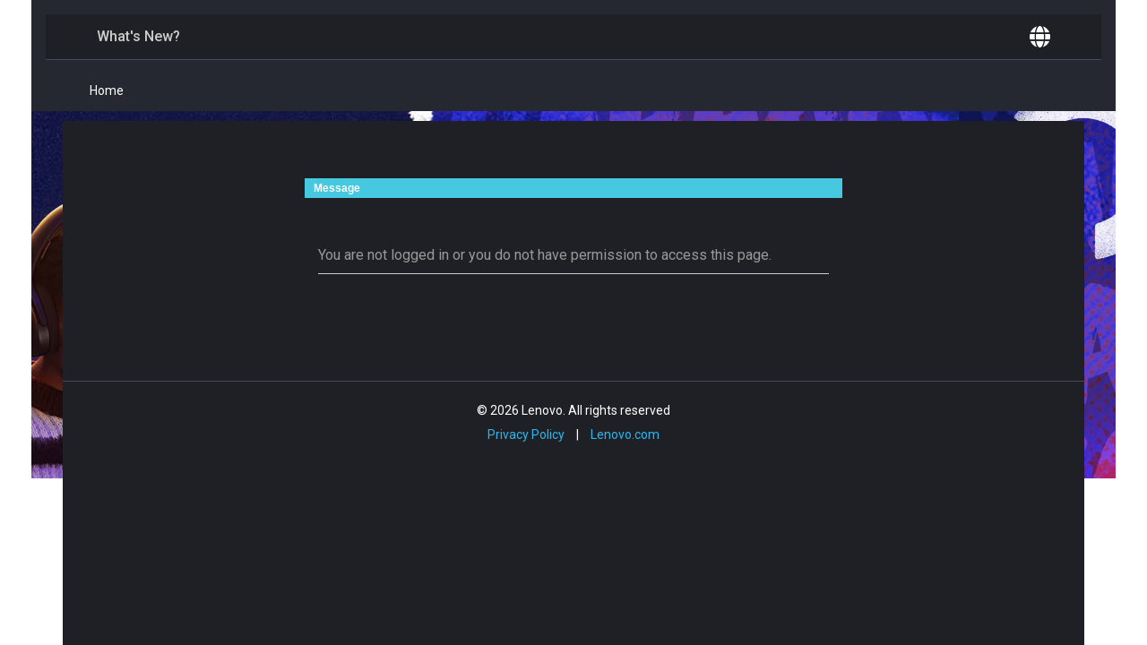

--- FILE ---
content_type: text/html; charset=UTF-8
request_url: https://gaming.lenovo.com/emea/printthread.php?t=401&s=f01d07c1f68018e8589f2def2c364e3b&pp=10&page=1
body_size: 25876
content:
<!DOCTYPE html>
<html dir="ltr" lang="en">
<head>
	

	
    <script>var CAMPAIGN = ''; </script>




    
    <script src="https://assets.adobedtm.com/498114d772a9/1f6d02163186/launch-ENbd80d0d08563407f8765e66b51ce822a.min.js"></script>
    

    
        <script>
            lmd={
                
                    cc:"WW",
                    storeID:"Gaming_Community_EMEA"
                
            }
        </script>
    




<!-- Global site tag (gtag.js) - Google Analytics -->
<script async src="https://www.googletagmanager.com/gtag/js?id=G-EWX6PX8NB2"></script>
<script>
  window.dataLayer = window.dataLayer || [];
  function gtag(){dataLayer.push(arguments);}
  gtag('js', new Date());

  gtag('config', 'G-EWX6PX8NB2');
</script>



<base href="https://gaming.lenovo.com/emea/" /><!--[if IE]></base><![endif]-->
<meta http-equiv="X-UA-Compatible" content="IE=9" />
<meta http-equiv="Content-Type" content="text/html; charset=UTF-8">
<meta name="viewport" content="width=device-width, user-scalable=no">

<meta http-equiv="Content-Security-Policy" 
    content="
        base-uri 'self';
        connect-src 'self' www.google.com *.google-analytics.com www.googletagmanager.com s.lenovo.com dpm.demdex.net platform.twitter.com s.go-mpulse.ne assets.adobedtm.com ad.doubleclick.net googleads.g.doubleclick.net youtube.com abrtp1-cdn.marketo.com/rtp-api/v1/rtp.js abrtp1.marketo.com/gw1/ga/sgm c.go-mpulse.net/api/config.json trial-eum-clientnsv4-s.akamaihd.net/eum/getdns.txt  syndication.twitter.com *.akstat.io *.tiktok.com player.twitch.tv id.twitch.tv www.twitch.tv *.tiktokw.us;
        default-src 'self';
        font-src 'self' 'unsafe-inline' fonts.gstatic.com cdn.jsdelivr.net;
        frame-src 'self' www.youtube.com *.google.com googleads.g.doubleclick.net assembly.gotrackier.com  www.facebook.com youtube.com player.twitch.tv td.doubleclick.net lenovo.demdex.net gleam.io giphy.com awesomescreenshot.com discord.com open.spotify.com gifer.com www.instagram.com platform.twitter.com s.go-mpulse.ne assets.adobedtm.com ad.doubleclick.net syndication.twitter.com www.tiktok.com player.twitch.tv id.twitch.tv www.twitch.tv www.googletagmanager.com;
        img-src 'self' data: *;
        object-src 'self';
        script-src 'self' 'unsafe-inline' 'unsafe-eval' *.standingongiants.com ajax.googleapis.com cdn.jsdelivr.net abrtp1-cdn.marketo.com  *.google.com www.gstatic.com www.googletagmanager.com www.google-analytics.com googleads.g.doubleclick.net youtube.com connect.facebook.net s.lenovo.com abrtp1-cdn.marketo.com *.marketo.com *.gleam.io widget.gleamjs.io fls.doubleclick.net www.youtube.com www.instagram.com platform.twitter.com s.go-mpulse.net assets.adobedtm.com ad.doubleclick.net syndication.twitter.com *.tiktok.com  *.tiktokcdn-us.com *.ttwstatic.com player.twitch.tv id.twitch.tv www.twitch.tv;
        style-src * 'unsafe-inline';
        worker-src  'self';
    "
>



<link rel="icon" type="image/x-icon" href="/emea/favicon.ico">




    
        
            <meta property="og:site_name" content="https://gaming.lenovo.com/emea" />
        
    

    
        
            <meta property="og:title" content="Legion Gaming Community" />
        
    

    
        
            <meta property="og:url" content="https://gaming.lenovo.com/emea/printthread.php?t=401&amp;amp;s=f01d07c1f68018e8589f2def2c364e3b&amp;amp;pp=10&amp;amp;page=1" />
        
    

    

    
        
            <meta property="og:description" content="Welcome to the community" />
        
    

    
        
            <meta property="og:image" content="https://gaming.lenovo.com/emea/emea/foundation.php?r=file/view/18" />
        
    


    <meta name="keywords" content="Legion Gaming Community">
    <meta name="description" content="Legion Gaming Community">






<style>
:root {
  --highlight_color: #46c8e1;
  --shade_color: #131519;
  --SOG_COLOUR_Announcement: #002855;
  --SOG_COLOUR_Call_To_Action: #000;
  --SOG_COLOUR_Notification: #398ddd;
  --SOG_COLOUR_Secondary_Colour: #002855;
  --SOG_COLOUR_FG_Highlight_color: #fff;
  --SOG_COLOUR_FG_Shade_Color: #fff;
  --SOG_COLOUR_FG_Announcement: #fff;
  --SOG_COLOUR_FG_Call_To_Action: #fff;
  --SOG_COLOUR_FG_Notification: #fff;
  --SOG_COLOUR_FG_Secondary_Colour: #fff;

  --doc_background: #ffffff none   ;
  --doc_width: auto;
  --doc_minWidth: 350px;
  --doc_maxWidth: auto;
  --doc_margin: 0px 35px 0px 35px;
  --font_family: ;
  --font_fontSize: ;
  --font_units: ;
  --body_color: #999999;
  --line_height: 1.230;
}
</style>

<script type="text/javascript" nonce="SoG1836197153">
    <!--
    if (typeof YAHOO === 'undefined') // Load ALL YUI Local
    {
        document.write('<script type="text/javascript" src="clientscript/yui/yuiloader-dom-event/yuiloader-dom-event.js?v=1748883008"><\/script>');
        document.write('<script type="text/javascript" src="clientscript/yui/connection/connection-min.js?v=1748883008"><\/script>');
        var yuipath = 'clientscript/yui';
        var yuicombopath = '';
        var remoteyui = false;
    }
    else // Load Rest of YUI remotely (where possible)
    {
        var yuipath = 'clientscript/yui';
        var yuicombopath = '';
        var remoteyui = true;
        if (!yuicombopath)
        {
            document.write('<script type="text/javascript" src="clientscript/yui/connection/connection-min.js?v=1748883008"><\/script>');
        }
    }
    var SESSIONURL = "s=857d0213aef743b673154a8d7b3a2000&";
    var SECURITYTOKEN = "guest";
    var IMGDIR_MISC = "images/misc";
    var IMGDIR_BUTTON = "images/buttons";
    var vb_disable_ajax = parseInt("1", 10);
    var SIMPLEVERSION = "1748883008";
    var BBURL = "https://gaming.lenovo.com/emea";
    var LOGGEDIN = 0 > 0 ? true : false;
    var THIS_SCRIPT = "printthread";
    var RELPATH = "printthread.php?t=401&amp;amp;amp;pp=10&amp;amp;page=1";
    var PATHS = {
        forum : "",
        cms   : "",
        blog  : ""
    };
    var AJAXBASEURL = "https://gaming.lenovo.com/emea/";
    var HELPFORUM_ID = 40;
    var NEW_TOPIC_PHRASE = "Ask a Question";
    var SOG_COLOUR_Call_To_Action = "#000";
    var MENTIONS_CKEDITOR = 1;
    var CAN_ATTACH_PM = 0;
    // -->
</script>

<script type="text/javascript"  nonce="SoG1836197153" src="https://gaming.lenovo.com/emea/clientscript/vbulletin-core.js?v=1748883008"></script>





<!--[if IE]>
<style type="text/css">
div.newSidebarItems.masked ul li {
    display: list-item !important;
}
</style>
<![endif]-->

<script type="text/javascript" src="clientscript/sog/js/jquery.min.js"></script>
<script type="text/javascript" src="clientscript/sog/js/enquire.min.js"></script>
<script type="text/javascript" src="clientscript/sog/js/insQ.min.js"></script>
<script type="text/javascript" src="clientscript/sog/js/freezeframe.min.js"></script>
<script type="text/javascript" src="clientscript/sog/js/throttle-debounce.min.js"></script>
<script type="text/javascript" src="https://gaming.lenovo.com/emea/clientscript/vbulletin_sog.js?v=1748883008"></script>

<!-- SELECT JS -->
<script type="text/javascript" src="clientscript/sog/lib/select2.min.js"></script>

<!-- SOG FOUNDATION JS -->
<script type="text/javascript" src="https://gaming.lenovo.com/emea/clientscript/sog/js/foundation/functions.js?v=1748883008"></script>
<script type="text/javascript" src="https://gaming.lenovo.com/emea/clientscript/sog/js/foundation/class.actions.js?v=1748883008"></script>
<script type="text/javascript" src="https://gaming.lenovo.com/emea/clientscript/sog/js/foundation/class.inlinemod.js?v=1748883008"></script>

<script type="text/javascript" src="https://gaming.lenovo.com/emea/clientscript/sog/js/foundation/class.modal.js?v=1748883008"></script>
<script type="text/javascript" src="https://gaming.lenovo.com/emea/clientscript/sog/js/foundation/class.notifications.js?v=1748883008"></script>
<script type="text/javascript" src="https://gaming.lenovo.com/emea/clientscript/sog/js/foundation/class.sidebars.js?v=1748883008"></script>
<script type="text/javascript" src="https://gaming.lenovo.com/emea/clientscript/sog/js/foundation/init.js?v=1748883008"></script>

<script nonce='SoG1836197153'>

var sog_livesearch_enabled = 0;
</script>
<script src="clientscript/sog/js/jquery.cookie.js"></script>
<script src="clientscript/sog/js/exit_survey.functions.js?v=1"></script>
<script src="clientscript/sog/js/exit_survey.init.js?v=1"></script>
<script nonce='SoG1836197153'>var LOCALE = '';</script><script type="text/javascript" src="https://gaming.lenovo.com/emea/clientscript/sog/js/ajax-postsentiment.js"></script>

<!-- MODERNIZR -->
<script type="text/javascript" src="clientscript/sog/js/modernizr.custom.js?v=1748883008"></script>

<!-- FONTAWESOME -->
<link href="clientscript/sog/css/fontawesome.css" rel="stylesheet">


    <!-- toastr -->
    <script src="https://gaming.lenovo.com/emea/sog/lib/vendor/toastr/js/toastr.js?v=1748883008" language="javascript"></script>
    <script src="https://gaming.lenovo.com/emea/clientscript/sog/js/sog-toastr.js?v=1748883008" language="javascript"></script>



    <!-- SLIDEJS -->
    <script type="text/javascript" src="https://gaming.lenovo.com/emea/clientscript/slick.min.js?v=1748883008"></script>


<script src="https://gaming.lenovo.com/emea/sog/lib/vendor/jquery.spincrement/jquery.spincrement.js?v=1748883008" language="javascript"></script>





<link rel="stylesheet" href="clientscript/app.9f8feeb265643738b4d0.css?v=1748883008">
<link rel="stylesheet" href="clientscript/app.client.css?v=1748883008">

<!-- ZURB FOUNDATION 5 -->
<script type="text/javascript" src="https://gaming.lenovo.com/emea/clientscript/sog/lib/foundation/js/foundation.min.js?v=1748883008"></script>
<script type="text/javascript" src="clientscript/app.9f8feeb265643738b4d0.js?v=1748883008"></script>
<script type="text/javascript" src="clientscript/app.client.js?v=1748883008"></script>



<meta name="google-site-verification" content="V73r2GR-AlhKOMTj2uawmE-iu5HTa3iSEywdGgwZEwU" /> 





    <script>
        document.addEventListener( 'DOMContentLoaded', function () {
            $('.multiple-items').slick({
                infinite: true,
                slidesToShow: 3,
                slidesToScroll: 3,
                autoplay: false,
                autoplaySpeed: 5000,
                dots: true,
                prevArrow: '<button type="button" class="slick-prev"><i class="far fa-chevron-left"></i></button>',
                nextArrow: '<button type="button" class="slick-next"><i class="far fa-chevron-right"></i></button>',
                
                responsive: [
                    {
                    breakpoint: 1024,
                    settings: {
                        slidesToShow: 2,
                        slidesToScroll: 2,
                        dots: true,
                        arrows: false
                    }
                    },
                    {
                    breakpoint: 639,
                    settings: {
                        slidesToShow: 1,
                        slidesToScroll: 1,
                        dots: true,
                        arrows: false
                    }
                    }
                ]
            });
        } );
    </script>


<meta name="google-signin-scope" content="profile email">
<meta name="google-signin-client_id" content="948909983978-v29l940m00konvdbng5vclrlhn9vfvvf.apps.googleusercontent.com">
<script src="https://apis.google.com/js/platform.js" async defer></script>
<style type="text/css">
.general_color a:link {color: rgb(51, 51, 51); text-decoration: none}
.general_color a:visited {color: rgb(51, 51, 51); text-decoration: none}
.general_color a:active {color: rgb(51, 51, 51); text-decoration: none}

.with_thumbs a:link {color: #4e4e4e; text-decoration: none}
.with_thumbs a:visited {color: #4e4e4e; text-decoration: none}
.with_thumbs a:active {color: #4e4e4e; text-decoration: none}

.postbit
{
	padding-top: 5px;
	padding-right: 0px;
	padding-bottom: 5px;
	padding-left: 0px;
	display: block;
}
.post .postbit_controls
{
	padding-top: 0px;
	padding-right: 0px;
	padding-bottom: 0px;
	padding-left: 20px;
}
.post
{
	height: 30px;
	line-height: 30px;
	padding-top: 5px;
	padding-right: 10px;
	padding-bottom: 5px;
	padding-left: 10px;
	font-size: 22px;
	margin-bottom: 10px;
	float: right;
	min-width: 46px;
	max-width: 200px;
	border-top-left-radius: 10px;
	border-top-right-radius: 0px;
	border-bottom-right-radius: 0px;
	border-bottom-left-radius: 10px;
	background-repeat: no-repeat;
	background-position-x: left;
	background-position-y: center;
	background-color: #e9e9e9;
}
.post .post_thumbs
{
	letter-spacing: -0.04em;
	display: inline;
}
.post .post_thumbs img
{
	top: 3px;
	padding-top: 0px;
	padding-right: 0px;
	padding-bottom: 0px;
	padding-left: 1px;
	border-top-color: transparent;
	border-right-color: transparent;
	border-bottom-color: transparent;
	border-left-color: transparent;
	border-top-width: 1px;
	border-right-width: 1px;
	border-bottom-width: 1px;
	border-left-width: 1px;
	border-top-style: solid;
	border-right-style: solid;
	border-bottom-style: solid;
	border-left-style: solid;
	position: relative;
}
.post .post_thumbs img.thumbsup
{
	right: 7px;
	left: 1px;
}
.post .post_thumbs img.thumbsdown
{
	right: 7px;
	left: 1px;
}


/* css/tooltip.css -- fancy tooltips */

span.tool {
	position: relative; /* this is key */
	cursor: help;
}

span.tool span.tip {
	display: none; /* so is this */
}

/* tooltip will display on :hover event */

.post_thumbs:hover span.tool span.tip {
	display: block;
	z-index: 10;
	position: absolute;
	left: -70px;
	top: 1.6em;
	width: 150px;
	padding: 0px;
	font: normal;
	text-align: right;
	color: #4A4A6E;
}

.sog-orange-btn-icon:hover span.tool span.tip, .sog-grey-btn-icon:hover span.tool span.tip {
	display: block;
	z-index: 10;
	position: absolute;
	right: -12px;
	top: 2em;
	width: 150px;
	padding: 0px;
	font: normal;
	text-align: right;
	color: #4A4A6E;
}

/* css/tooltip.css */

.inlineimg
{
	vertical-align: inherit;
}
p.thumbers
{
	line-height: 20px;
	font-weight:bold;
	margin-top: 0px;
	margin-right: 0px;
	margin-bottom: 0px;
	margin-left: 0px;
    padding-left: 5px;
    padding-right: 5px;
    text-align: left;
}
h6.thumbsup
{
	font-weight: normal;
	margin-top: 0px;
	margin-right: 0px;
	margin-bottom: 0px;
	margin-left: 0px;
	overflow: hidden;
	letter-spacing: -0.05em;
	font-size: 14px;
	font-weight: bold;
}

.menu_popup
{
	font-size: 12px;
	border-top-color: #bbb;
	border-right-color: #bbb;
	border-bottom-color: #bbb;
	border-left-color: #bbb;
	border-top-width: 1px;
	border-right-width: 1px;
	border-bottom-width: 1px;
	border-left-width: 1px;
	border-top-style: solid;
	border-right-style: solid;
	border-bottom-style: solid;
	border-left-style: solid;
	opacity: 0.9;
	background-image: none;
	background-attachment: scroll;
	background-repeat: repeat;
	background-position-x: 0%;
	background-position-y: 0%;
	background-size: auto;
	background-origin: padding-box;
	background-clip: border-box;
	background-color: white;
}
.menu_popup h6, .menu_popup p
{
	padding-top: 0px;
	padding-right: 5px;
	padding-bottom: 6px;
	padding-left: 5px;
}

.h6 img
{
	top: 3px;
	padding-top: 0px;
	padding-right: 0px;
	padding-bottom: 20px;
	padding-left: 1px;
	border-top-color: transparent;
	border-right-color: transparent;
	border-bottom-color: transparent;
	border-left-color: transparent;
	border-top-width: 1px;
	border-right-width: 1px;
	border-bottom-width: 1px;
	border-left-width: 1px;
	border-top-style: solid;
	border-right-style: solid;
	border-bottom-style: solid;
	border-left-style: solid;
	position: relative;
}
</style>
<script type="text/javascript" src="clientscript/sc_thumbs.js"></script>
	
    <link rel="stylesheet" type="text/css" href="css.php?styleid=5&amp;langid=1&amp;d=1765361615&amp;td=ltr&amp;sheet=bbcode.css,popupmenu.css,printthread.css,vbulletin.css,vbulletin-chrome.css" />

	




<style type="text/css">








@media screen and (min-width: 40em) and (max-width: 63.9375em) {
	#advsidebar-top ul > div:nth-child(n+1) {
		display: none;
	}

	#advsidebar-right ul > div:nth-child(n+1) {
		display: none;
	}

	#advsidebar-bottom ul > div:nth-child(n+1) {
		display: none;
	}

	
		#advsidebar-top {
			display: none;
		}
	

	
		#advsidebar-right {
			display: none;
		}
	

	
		#advsidebar-bottom {
			display: none;
		}
	
}






@media screen and (max-width: 39.9375em) {
	#advsidebar-top ul > div:nth-child(n+1) {
		display: none;
	}

	#advsidebar-right ul > div:nth-child(n+1) {
		display: none;
	}

	#advsidebar-bottom ul > div:nth-child(n+1) {
		display: none;
	}

	
		#advsidebar-top {
			display: none;
		}
	

	
		#advsidebar-right {
			display: none;
		}
	

	
		#advsidebar-bottom {
			display: none;
		}
	
}


</style>

    <!--
    Start of global snippet: Please do not remove
    Place this snippet between the <head> and </head> tags on every page of your site.
    -->
    <!-- Global site tag (gtag.js) - Google Marketing Platform -->
    <script async src="https://www.googletagmanager.com/gtag/js?id=DC-11350239"></script>
    <script>
        window.dataLayer = window.dataLayer || [];
        function gtag(){dataLayer.push(arguments);}
        gtag('js', new Date());

        gtag('config', 'DC-11350239');
    </script>
    <!-- End of global snippet: Please do not remove -->
    <!-- Regional gTag Snippets -->
        <!-- UAE gTag Snippet -->
        <script async src="https://www.googletagmanager.com/gtag/js?id=AW-17286198818"></script>
            <script>
            window.dataLayer = window.dataLayer || [];
            function gtag(){dataLayer.push(arguments);}
            gtag('js', new Date());

            gtag('config', 'AW-17286198818');
        </script>
        <!-- End of UAE gTag Snippet -->
        <!-- Saudi Arabia gTag Snippet -->
        <script async src="https://www.googletagmanager.com/gtag/js?id=AW-17291322389"></script>
            <script>
            window.dataLayer = window.dataLayer || [];
            function gtag(){dataLayer.push(arguments);}
            gtag('js', new Date());

            gtag('config', 'AW-17291322389');
        </script>
        <!-- End of Saudi Arabia gTag Snippet -->
        <!-- Egypt gTag Snippet -->
        <script async src="https://www.googletagmanager.com/gtag/js?id=AW-17291713783"></script>
            <script>
            window.dataLayer = window.dataLayer || [];
            function gtag(){dataLayer.push(arguments);}
            gtag('js', new Date());

            gtag('config', 'AW-17291713783');
        </script>
        <!-- End of Egypt gTag Snippet -->
        <!-- South Africa gTag Snippet -->
        <script async src="https://www.googletagmanager.com/gtag/js?id=AW-17268460461"></script>
            <script>
            window.dataLayer = window.dataLayer || [];
            function gtag(){dataLayer.push(arguments);}
            gtag('js', new Date());

            gtag('config', 'AW-17268460461');
        </script>
        <!-- End of South Africa gTag Snippet -->
    <!-- End of Regional gTag Snippets -->
            <!-- Meta Pixel Code for Forum Display -->
            <script>
                !function(f,b,e,v,n,t,s) {
                    if(f.fbq)return;
                    n=f.fbq=function(){n.callMethod?n.callMethod.apply(n,arguments):n.queue.push(arguments)};
                    if(!f._fbq)f._fbq=n;
                    n.push=n;n.loaded=!0;n.version='2.0';
                    n.queue=[];
                    t=b.createElement(e);
                    t.async=!0;
                    t.src=v;
                    s=b.getElementsByTagName(e)[0];
                    s.parentNode.insertBefore(t,s);
                }(window,document,'script','https://connect.facebook.net/en_US/fbevents.js');

                fbq('init', '1149674451718822');
                fbq('track', 'PageView');
            </script>
            <noscript>
                <img height="1" width="1" src="https://www.facebook.com/tr?id=1149674451718822&ev=PageView&noscript=1"/>
            </noscript>
            <!-- End Meta Pixel Code -->


    




</head>
<body>

    
	<a name="community_top"></a>

	<div id="main" >
		<div class="row">
			
				<div class="content-container"></div>
			
		</div>
		<div id="dropdown-search" class="dropdown-pane dropdown-search" data-dropdown aria-autoclose="false" aria-hidden="true" data-close-on-click="true" tabindex="-1">
    <div id="header-search">
        <div id="search">
            <div class="form">
                <form action="search.php?do=process" method="post">
                    <input type="text" id="keywords" class="textbox" name="query" autocomplete="off" placeholder="Search the community">
                    <input type="hidden" name="securitytoken" value="guest">
                    <input type="hidden" name="do" value="process">

                    

                    <button type="submit" id="submit" name="dosearch" aria-label="Search">
                        <i class="fa fa-fw fa-search m-0"></i>
                    </button>
                </form>
                <div class="livesearch-results"></div>
            </div>
        </div>
    </div>
</div>
<div class="search-overlay">
</div>

<script type="text/javascript">
    let scrollY; // we'll store the scroll position here

    const searchOverlay = document.querySelector(".search-overlay");

    function preventDefault(e) {
        e.preventDefault();
    }

    function syncHeight() {
        document.documentElement.style.setProperty(
            '--window-inner-height',
            `${window.innerHeight}px`
        );
    }

    window.addEventListener('resize', syncHeight);

    $('#dropdown-search').on('show.zf.dropdown', function() {
        $('html').addClass('search-open');
        $('.dropdown-search-link').removeClass('search-icon');
        $('.dropdown-search-link').addClass('close-icon');

        setTimeout(function() {
            $('#keywords').focus();
        }, 500);

        scrollY = window.scrollY;

        searchOverlay.addEventListener("pointermove", preventDefault);
    });

    $('#dropdown-search').on('hide.zf.dropdown', function() {
        $('html').removeClass('search-open');
        $('.dropdown-search-link').removeClass('close-icon');
        $('.dropdown-search-link').addClass('search-icon');
        $('#keywords').blur();

        searchOverlay.removeEventListener("pointermove", preventDefault);

        window.scrollTo(0, scrollY);
    });
</script>
		<div id="skip-to-content" class="skip-link"></div>
<div id="header" class="header-container">
    <div class="row">
        <div class="columns">
            <header class="main-header">
                <div class="header-logo">
                    <a href="index.php?s=857d0213aef743b673154a8d7b3a2000">
                        <picture>
                            <source media="(min-width:40em)" width="135" srcset="images/logo.png">
                            <source media="(max-width:39.9375em)" width="100" srcset="images/logo.png">
                            <img class="logo" width="135" src="images/logo.png" alt="logo" />
                        </picture>
                    </a>
                </div>
                <div class="header-menu">
                    
                        
                            <div class="logged-out-menu">
                                <button type="button" class="search-icon header-icon dropdown-search-link" data-toggle="dropdown-search" aria-controls="dropdown-search" aria-expanded="false" aria-label="Search the community">
                                    <i class="far fa-search"></i>
                                    <i class="fal fa-times"></i>
                                </button>
                                <button type="button" class="account-button-mobile header-icon" data-open="loginModal">
                                    <i class="fas fa-user-circle"></i>
                                </button>
                                <button type="button" class="secondary login-button" data-open="loginModal">
                                    Log in
                                </button>
                                <button type="button" class="primary register-button" data-open="registerModal">
                                    Sign up
                                </button>
                            </div>
                        
                    
                </div>
            </header>
        </div>
    </div>
</div>








<script>
    window.onscroll = function() {stickyHeader()};
    var header = document.getElementById("header");
    var searchDropdown = document.getElementById("dropdown-search");
    var sticky = header.offsetTop;

    function stickyHeader() {
    if (window.pageYOffset > sticky) {
        header.classList.add("sticky");
        searchDropdown.classList.add("sticky");
    } else {
        header.classList.remove("sticky");
        searchDropdown.classList.remove("sticky");
    }
    }
</script>
		<div id="sog_navigation_content">
    <div class="row">
        <div class="large-12 columns">
            <div id="sog_navigation">
                <div id="sog_nav_col_left">
                    <ul id="sog_nav_menu" class="hide-for-small">
                        
                        
    
        
            <li class="has-dropdown has-submenu" id="tab_11">
                <a  href="activity.php?s=857d0213aef743b673154a8d7b3a2000#">What's New?</a>
                
                    <ul class="dropdown">
                        <li class="back show-for-small"><a href="#">Back</a></li>
                        
                            
                        
                            
                        
                            
                        
                            
                        
                            
                        
                    </ul>
                
            </li>
        
    

    

    

    

                        
                    </ul>
                    <div class="show-for-small">
                        <a class="hamburger-menu-link">
                            <i id="hamburger_icon" class="hamburger-menu-icon fas fa-bars"></i>
                        </a>
                        <div class="hamburger-menu-container" style="position: absolute;">
                            <nav id="hamburger-menu">
	<div class="columns">
		
		<section class="main-menu">
			
				
					<a  href="activity.php?s=857d0213aef743b673154a8d7b3a2000#">What's New?</a>
				
			
				
			
				
			
				
			
		</section>
		<section class="forums-menu">
			<a href="forum.php#forums">
				All Forums
			</a>
		</section>
		<section class="languages-menu">
			<i class="fas fa-globe"></i> 
			<span>Languages</span>
			<ul style="margin-bottom: 0px;" class="no-bullet">
				<li>
					<a href="forums/55-MEA-Community-(English)">
						English
					</a>
				</li>
				<li>
					<a href="forums/31-Nordic-Community">
						Nordic
					</a>
				</li>
				<li>
					<a href="forums/5-Comunidad-en-español">
						Español
					</a>
				</li>
				<li>
					<a href="forums/61-Communauté-Francophone">
						Français
					</a>
				</li>
				<li>
					<a href="forums/25-Community-Italiana">
						Italiano
					</a>
				</li>
				<li>
					<a href="forums/73-Społeczność-Legion-Gaming">
						Polski
					</a>
				</li>
				<li>
					<a href="forums/67-Русское-Сообщество">
						Русскоe
					</a>
				</li>
				<li>
					<a href="forums/47-المجتمع-العربي">
						العربية
					</a>
				</li>
			</ul>
		</section>
	</div>
</nav>

                        </div>
                    </div>
                </div>

                <div id="sog_nav_col_right">
                    <div class="has-badge hide-for-small">
                        <button type="button" class="dropdown-region-link header-icon header-icon-link" data-toggle="dropdown-region" aria-controls="dropdown-region" aria-expanded="false">
                            <span>
                                
                            </span>
                            <i class="fas fa-globe"></i>
                        </button>
                        <div id="dropdown-region" class="dropdown-pane dropdown-region" data-dropdown data-position="bottom" data-alignment="right" data-close-on-click="true" aria-autoclose="false" aria-hidden="true" tabindex="-1">
                            <ul id="languages">
                                <li>
                                    <a href="forums/55-MEA-Community-(English)">
                                        <span>English</span>
                                    </a>
                                </li>
                                <li>
                                    <a href="forums/31-Nordic-Community">
                                        <span>Nordic</span>
                                    </a>
                                </li>
                                <li>
                                    <a href="forums/5-Comunidad-en-español">
                                        <span>Español</span>
                                    </a>
                                </li>
                                <li>
                                    <a href="forums/61-Communauté-Francophone">
                                        <span>Français</span>
                                    </a>
                                </li>
                                <li>
                                    <a href="forums/25-Community-Italiana">
                                        <span>Italiano</span>
                                    </a>
                                </li>
                                <li>
                                    <a href="forums/73-Społeczność-Legion-Gaming">
                                        <span>Polski</span>
                                    </a>
                                </li>
                                <li>
                                    <a href="forums/67-Русское-Сообщество">
                                        <span>Русскоe</span>
                                    </a>
                                </li>
                                <li>
                                    <a href="forums/47-المجتمع-العربي">
                                        <span>العربية</span>
                                    </a>
                                </li>
                            </ul>
                        </div>
                    </div>
                </div>
            </div>
        </div>
    </div>
</div>


    <div id="breadcrumb-container" class="breadcrumb_container">
        <div class="row">
            <div class="columns">
                <ul class="breadcrumbs">
                    <li>
                        <a href="index.php?s=857d0213aef743b673154a8d7b3a2000" accesskey="1">
                            Home
                        </a>
                    </li>
                    
                </ul>
            </div>
        </div>
    </div>


<div id="ad-locations-container" class="row">
    <div class="large-12 columns">
        
        
    </div>
</div>





<div id="impersonateModal" class="reveal" data-reveal aria-labelledby="modalTitle" aria-hidden="true" role="dialog">
    <h2 id="modalTitle">Log in as another user</h2>
    <p>Choose a user to impersonate, you will be log out and log in with that user.</p>
    <form method="post" action="login.php?do=loginas">
        <input type="hidden" name="s" value="857d0213aef743b673154a8d7b3a2000">
		<input type="hidden" name="securitytoken" value="guest">
        <div>
            <select name="login_as" class="cmbAutocompleteUser"></select>
        </div>
        <div class="mt-20">
            <button type="submit" class="primary">Log in</button>
        </div>
    </form>
    <a class="close-button" data-close aria-label="Close">
        <i class="fal fa-times"></i>
    </a>
</div>

<script type="text/javascript" src="clientscript/sog/js/select2.js?v=1748883008"></script>

		

		

		<div class="row">
    <div class="medium-12 columns">
        <div class="standard_error">
        <h3 class="blockhead">Message</h3>
            
                <div class="blockbody formcontrols">
                    
                        <div class="container">
                            <p>You are not logged in or you do not have permission to access this page.</p>
                        </div>
                    
                </div>
            
        </div>
        
    </div>
</div>
		


<div id="footer" style="display: none !important">
    

    

    <div id="footer-extra">
        <script type="text/javascript">
            // Main vBulletin Javascript Initialization
            vBulletin_init();
        </script>
    </div>

    

    <div class="copyright">
        <!-- Do not remove this copyright notice -->
        <!-- Powered by <a href="https://www.vbulletin.com" id="vbulletinlink">vBulletin&reg;</a> Version 4.2.5 <br />Copyright &copy; 2026 vBulletin Solutions, Inc. All rights reserved.  -->
        <!-- Do not remove this copyright notice -->
    </div>

    <div class="extra">
        <!-- Do not remove cronimage or your scheduled tasks will cease to function -->
        
        <!-- Do not remove cronimage or your scheduled tasks will cease to function -->
        <!-- User Alert System provided by 
		<a rel="nofollow" href="http://www.dragonbyte-tech.com/vbecommerce.php?productid=20&do=product&utm_source=gaming-lenovo-com.host.standingongiants.com&utm_campaign=product&utm_medium=Advanced%2BUser%2BTagging&utm_content=Pro" target="_blank">Advanced User Tagging (Pro)</a> - 
		<a rel="nofollow" href="http://www.dragonbyte-tech.com/?utm_source=gaming-lenovo-com.host.standingongiants.com&utm_campaign=site&utm_medium=Advanced%2BUser%2BTagging&utm_content=Pro" target="_blank">vBulletin Mods &amp; Addons</a> Copyright &copy; 2026 DragonByte Technologies Ltd. -->
        
    </div>
</div>

<div id="footer-secondary">
    <div class="row">
        <div class="medium-2 medium-offset-10 small-6 small-offset-3 columns text-center">
            <div class="powered-by">
                Powered by:
            </div>
            
                <a href="http://www.standingongiants.com" id="footer-logo" target="_blank">
                    <img src="images/sog/logo_sog.png" alt="Legion Gaming Community - Powered by vBulletin" class="grayscale" />
                </a>
            
        </div>
    </div>
</div>

<div id="lenovo-footer-container">
    <div class="row">
        <div id="lenovo-footer" class="columns">
            <div class="copyright">
                © <span class="year"></span> Lenovo. All rights reserved
            </div>
            <div class="actions mt-10">
                <span><a href="https://www.lenovo.com/privacy/">Privacy Policy</a></span> <span class="mr-10 ml-10">|</span>
                <span><a href="https://www.lenovo.com">Lenovo.com<a/></span>
            </div>
        </div>
    </div>
</div>

<script type="text/javascript">
    var date = new Date();
    var currentYear = date.getFullYear();
    document.querySelector('.copyright .year').innerHTML = currentYear;

    _satellite.pageBottom();
</script>




    <div id="loginModal" class="reveal login-modal" data-reveal aria-labelledby="login-form-title" aria-hidden="true" role="dialog" tabindex="-1">
        <div class="modal">
            <a class="close-button" data-close aria-label="Close">
                <i class="fal fa-times"></i>
            </a>
            <div id="login_form" class="row">
                <div class="columns">
                    <section class="login-form">
                        
                            <h2 id="login-form-title" class="login-form-title">Log in</h2>
                            <div class="register-now">
                                Not already a member?
                                <button type="button" class="button-link" data-open="registerModal">Sign up</button>
                            </div>
                            <form method="post" action="login.php?do=login" onsubmit="md5hash(vb_login_password, vb_login_md5password, vb_login_md5password_utf, 0)">
                                <input type="hidden" name="do" value="login" />
                                <input type="hidden" name="url" value="" />
                                <input type="hidden" name="vb_login_md5password" />
                                <input type="hidden" name="vb_login_md5password_utf" />
                                
                                <input type="hidden" name="s" value="857d0213aef743b673154a8d7b3a2000" />
                                <input type="hidden" name="securitytoken" value="guest" />
                                <div class="form-field">
                                    <input type="text" class="primary textbox form-control" id="vb_login_username" name="vb_login_username" accesskey="u" />
                                    <label for="vb_login_username">User Name</label>
                                </div>
                                <div class="form-field">
                                    <input type="password" class="primary textbox form-control" id="vb_login_password" name="vb_login_password" />
                                    <label for="vb_login_password">Password</label>
                                </div>
                                <input type="hidden" name="cookieuser" id="cb_cookieuser" checked value="1" />
                                <div class="group">
                                    <button type="submit" accesskey="s" class="primary">Log in</button>
                                </div>
                                <a href="login.php?do=lostpw" class="forgotten-password">Forgotten Your Password?</a>
                            </form>
							<div class="sso-sign-in">
								<p class="sso-sign-in-disclaimer">Please use the same email address you've used to register on the community. Otherwise, a new forum account will be created for you.</p>
					            <div class="group" style=" height: 40px;position: relative;">
                                    <a href="sso_callback.php?redirect_to_login=1" class="social-signin-button">
                                        <span>Login With Twitch  <i class="fab fa-twitch"></i> </span>
                                    </a>
                                </div>
                                <!-- <div class="group" style=" height: 40px;position: relative;">
                                    <a href="sso_callback.php?redirect_to_discord_login=1" class="social-signin-button">
                                        <span>Login With Discord  <i class="fab fa-discord"></i> </span>
                                    </a>
                                </div> -->
                                
									<div class="mt-20">
										<section>
											<div class="group" style=" height: 40px;position: relative;">
                                                <div class="g-signin2" id="google-signin-button"data-theme="dark" style="visibility:hidden;"></div>
                                                    <a href="javascript:;" class="social-signin-button" id="custom-google-button">
                                                        <span>Login With Google <i class="fab fa-google"></i> </span>
                                                    </a>
                                                    <script>
                                                        // Add an event listener for the custom button click event
                                                        document.getElementById("custom-google-button").addEventListener("click", function() {
                                                            // Simulate a click on the Google Sign-In button
                                                            document.getElementById("google-signin-button").click();
                                                        });
                                                        // Add an event listener for the button click event
                                                        document.getElementById("google-signin-button").addEventListener("click", function() {
                                                            // Trigger the sign-in flow
                                                            gapi.auth2.getAuthInstance().signIn().then(function(googleUser) {
                                                                // Get the Google Sign-In ID token
                                                                const id_token = googleUser.getAuthResponse().id_token;
                                                                // Redirect to the SSO callback URL with the ID token
                                                                window.location.href = "/emea/sso_callback.php?client=google&token=" + id_token;
                                                            });
                                                        });
                                                    </script>
                                            </div>
										</section>
									</div>
					            
							</div>                            
                        
                    </section>
                </div>
            </div>
        </div>
    </div>

    <div id="registerModal" class="reveal register-modal" data-reveal aria-labelledby="register-form-title" aria-hidden="true" role="dialog" tabindex="-1">
        <div class="modal">
            <a class="close-button" data-close aria-label="Close">
                <i class="fal fa-times"></i>
            </a>
            <div class="row" id="register_form_container">
                <div class="columns">
                    <section class="register-form">
                        <h2 id="register-form-title" class="register-form-title">Create your account</h2>
                        <div class="login-now">
                            Already have an account?
                            <button type="button" class="button-link" data-open="loginModal">Log in</button>
                        </div>
                        

                        <script type="text/javascript" src="clientscript/vbulletin_md5.js?v=1748883008"></script>
                        <form id="registerform" action="register.php?do=addmember" name="register" method="post">
                            

                            

                            <div class="form-field">
                                <input class="form-control"  type="text" class="textbox" name="email" id="email" maxlength="50" value="" dir="ltr" tabindex="1">
                                <label for="email">Email Address</label>
                            </div>

                            <div class="form-field">
                                <input class="primary textbox form-control" id="regusername" type="text" name="username" maxlength="20" value="" tabindex="1">
                                <label for="regusername">User Name</label>
                                <i class="far field-validation"></i>
                                <div id="reg_verif_div" class="primary" style="display:none;"></div>
                                <script type="text/javascript" src="clientscript/vbulletin_ajax_nameverif.js?v=1748883008"></script>
                                <script type="text/javascript">
                                <!--
                                    regname_verif = new vB_AJAX_NameVerify('regname_verif', 'regusername');
                                //-->
                                </script>
                                <p class="form-field-description">Choose a name for your profile on the community</p>
                            </div>

                            
                                <div class="form-field">
                                    <input type="password" class="textbox form-control" name="password" id="password" maxlength="50" value="" tabindex="1">
                                    <label for="password">Password</label>
                                    <i class="far fa-eye show_password"></i>
                                    <p class="form-field-description">Passwords are case-sensitive</p>
                                </div>
                            

                            

                            



    <div class="form-field">
        <label>Country of Residence</label>
        
    <select class="primary form-control" name="userfield[field1]"
        id="cfield_1" tabindex="1">
        
            <option value="0" selected="selected">Country of residence</option>
        
        <option value="1" >Afghanistan</option><option value="2" >Albania</option><option value="3" >Algeria</option><option value="4" >Andorra</option><option value="5" >Angola</option><option value="6" >Antigua &amp; Deps</option><option value="7" >Argentina</option><option value="8" >Armenia</option><option value="9" >Australia</option><option value="10" >Austria</option><option value="11" >Azerbaijan</option><option value="12" >Bahamas</option><option value="13" >Bahrain</option><option value="14" >Bangladesh</option><option value="15" >Barbados</option><option value="16" >Belarus</option><option value="17" >Belgium</option><option value="18" >Belize</option><option value="19" >Benin</option><option value="20" >Bhutan</option><option value="21" >Bolivia</option><option value="22" >Bosnia Herzegovina</option><option value="23" >Botswana</option><option value="24" >Brazil</option><option value="25" >Brunei</option><option value="26" >Bulgaria</option><option value="27" >Burkina</option><option value="28" >Burundi</option><option value="29" >Cambodia</option><option value="30" >Cameroon</option><option value="31" >Canada</option><option value="32" >Cape Verde</option><option value="33" >Central African Rep</option><option value="34" >Chad</option><option value="35" >Chile</option><option value="36" >China</option><option value="37" >Colombia</option><option value="38" >Comoros</option><option value="39" >Congo</option><option value="40" >Congo (Democratic Rep)</option><option value="41" >Costa Rica</option><option value="42" >Croatia</option><option value="43" >Cuba</option><option value="44" >Cyprus</option><option value="45" >Czech Republic</option><option value="46" >Denmark</option><option value="47" >Djibouti</option><option value="48" >Dominica</option><option value="49" >Dominican Republic</option><option value="50" >East Timor</option><option value="51" >Ecuador</option><option value="52" >Egypt</option><option value="53" >El Salvador</option><option value="54" >Equatorial Guinea</option><option value="55" >Eritrea</option><option value="56" >Estonia</option><option value="57" >Ethiopia</option><option value="58" >Fiji</option><option value="59" >Finland</option><option value="60" >France</option><option value="61" >Gabon</option><option value="62" >Gambia</option><option value="63" >Georgia</option><option value="64" >Germany</option><option value="65" >Ghana</option><option value="66" >Greece</option><option value="67" >Grenada</option><option value="68" >Guatemala</option><option value="69" >Guinea</option><option value="70" >Guinea-Bissau</option><option value="71" >Guyana</option><option value="72" >Haiti</option><option value="73" >Honduras</option><option value="74" >Hungary</option><option value="75" >Iceland</option><option value="76" >India</option><option value="77" >Indonesia</option><option value="78" >Iran</option><option value="79" >Iraq</option><option value="80" >Ireland (Republic)</option><option value="81" >Israel</option><option value="82" >Italy</option><option value="83" >Ivory Coast</option><option value="84" >Jamaica</option><option value="85" >Japan</option><option value="86" >Jordan</option><option value="87" >Kazakhstan</option><option value="88" >Kenya</option><option value="89" >Kiribati</option><option value="90" >Korea North</option><option value="91" >Korea South</option><option value="92" >Kosovo</option><option value="93" >Kuwait</option><option value="94" >Kyrgyzstan</option><option value="95" >Laos</option><option value="96" >Latvia</option><option value="97" >Lebanon</option><option value="98" >Lesotho</option><option value="99" >Liberia</option><option value="100" >Libya</option><option value="101" >Liechtenstein</option><option value="102" >Lithuania</option><option value="103" >Luxembourg</option><option value="104" >Macedonia</option><option value="105" >Madagascar</option><option value="106" >Malawi</option><option value="107" >Malaysia</option><option value="108" >Maldives</option><option value="109" >Mali</option><option value="110" >Malta</option><option value="111" >Marshall Islands</option><option value="112" >Mauritania</option><option value="113" >Mauritius</option><option value="114" >Mexico</option><option value="115" >Micronesia</option><option value="116" >Moldova</option><option value="117" >Monaco</option><option value="118" >Mongolia</option><option value="119" >Montenegro</option><option value="120" >Morocco</option><option value="121" >Mozambique</option><option value="122" >Myanmar (Burma)</option><option value="123" >Namibia</option><option value="124" >Nauru</option><option value="125" >Nepal</option><option value="126" >Netherlands</option><option value="127" >New Zealand</option><option value="128" >Nicaragua</option><option value="129" >Niger</option><option value="130" >Nigeria</option><option value="131" >Norway</option><option value="132" >Oman</option><option value="133" >Pakistan</option><option value="134" >Palau</option><option value="135" >Panama</option><option value="136" >Papua New Guinea</option><option value="137" >Paraguay</option><option value="138" >Peru</option><option value="139" >Philippines</option><option value="140" >Poland</option><option value="141" >Portugal</option><option value="142" >Qatar</option><option value="143" >Romania</option><option value="144" >Russian Federation</option><option value="145" >Rwanda</option><option value="146" >St Kitts &amp; Nevis</option><option value="147" >St Lucia</option><option value="148" >Saint Vincent &amp; the Grenadines</option><option value="149" >Samoa</option><option value="150" >San Marino</option><option value="151" >Sao Tome &amp; Principe</option><option value="152" >Saudi Arabia</option><option value="153" >Senegal</option><option value="154" >Serbia</option><option value="155" >Seychelles</option><option value="156" >Sierra Leone</option><option value="157" >Singapore</option><option value="158" >Slovakia</option><option value="159" >Slovenia</option><option value="160" >Solomon Islands</option><option value="161" >Somalia</option><option value="162" >South Africa</option><option value="163" >South Sudan</option><option value="164" >Spain</option><option value="165" >Sri Lanka</option><option value="166" >Sudan</option><option value="167" >Suriname</option><option value="168" >Swaziland</option><option value="169" >Sweden</option><option value="170" >Switzerland</option><option value="171" >Syria</option><option value="172" >Taiwan Region</option><option value="173" >Tajikistan</option><option value="174" >Tanzania</option><option value="175" >Thailand</option><option value="176" >Togo</option><option value="177" >Tonga</option><option value="178" >Trinidad &amp; Tobago</option><option value="179" >Tunisia</option><option value="180" >Turkey</option><option value="181" >Turkmenistan</option><option value="182" >Tuvalu</option><option value="183" >Uganda</option><option value="184" >Ukraine</option><option value="185" >United Arab Emirates</option><option value="186" >United Kingdom</option><option value="187" >United States</option><option value="188" >Uruguay</option><option value="189" >Uzbekistan</option><option value="190" >Vanuatu</option><option value="191" >Vatican City</option><option value="192" >Venezuela</option><option value="193" >Vietnam</option><option value="194" >Yemen</option><option value="195" >Zambia</option><option value="196" >Zimbabwe</option>
    </select>
    <i class="far fa-chevron-down"></i>
    <input type="hidden" name="userfield[field1_set]" value="1" />

    </div>


                            

                            

                            
                            



    <div class="form-field">
        <label>Promo Code (Optional)</label>
        <input type="text" class="primary textbox" name="userfield[field3]" id="cfield_3" value="" maxlength="100" tabindex="1" />
<p class="description"></p>
<input type="hidden" name="userfield[field3_set]" value="1" />
    </div>





    <div class="form-field">
        <label>I agree to opt-in to Lenovo communications</label>
        <ul class="checkradio group">
	<li>
	<label for="cb_cpf_field2_1">
		<input type="checkbox" name="userfield[field2][]" value="1" id="cb_cpf_field2_1" tabindex="1"  />  
	</label>
</li>
</ul>
<input type="hidden" name="userfield[field2_set]" value="1" />

<p class="description"></p>
    </div>















                            

                            <div class="form-field singlecheck">
                                <label for="cb_rules_agree" class="full checkbox-label">
                                    <input type="checkbox" name="agree" id="cb_rules_agree" tabindex="1" value="1">
                                    <span>I have read and agree with the Legion Gaming Community <button type="button" class="button-link" data-open="registerTermsModal">Terms & Conditions</button></span>
                                </label>
                            </div>

                
                

                            <div class="form-field">
                                <div class="blockrow">
<input id="hash" type="hidden" name="humanverify[hash]" value="78bcc0f5072f93fab9c0e0a655efb09b" />

<label style="float:left; for="recaptcha_challenge_field">Human Verification:</label>
<div>
<div class="g-recaptcha" data-sitekey="6Ldvy_gpAAAAALnJih0SPAjIFTganj4EnOeAVNWp" data-theme="dark" data-type="image"></div>
<noscript aria-hidden="true">
  <div style="width: 302px; height: 352px;">
    <div style="width: 302px; height: 352px; position: relative;">
      <div style="width: 302px; height: 352px; position: absolute;">
        <iframe src="https://www.google.com/recaptcha/api/fallback?k=6Ldvy_gpAAAAALnJih0SPAjIFTganj4EnOeAVNWp"
                frameborder="0" scrolling="no"
                style="width: 302px; height:352px; border-style: none;">
        </iframe>
      </div>
      <div style="width: 250px; height: 80px; position: absolute; border-style: none;
                  bottom: 21px; left: 25px; margin: 0px; padding: 0px; right: 25px;">
        <textarea id="g-recaptcha-response" name="g-recaptcha-response"
                  class="g-recaptcha-response"
                  style="width: 250px; height: 80px; border: 1px solid #c1c1c1;
                         margin: 0px; padding: 0px; resize: none;" value="">
        </textarea>
      </div>
    </div>
  </div>
</noscript>
</div>
<script src="https://www.google.com/recaptcha/api.js" async defer></script>
</div>
                            </div>
                            <div class="form-field">
                                <div class="group">
                                    <input type="hidden" name="s" value="857d0213aef743b673154a8d7b3a2000">
                                    <input type="hidden" name="securitytoken" value="guest">
                                    <input type="hidden" name="do" value="addmember">
                                    <input type="hidden" name="url" value="">
                                    <input type="hidden" name="password_md5">
                                    
                                        <input type="hidden" name="day" value="">
                                        <input type="hidden" name="month" value="">
                                        <input type="hidden" name="year" value="">
                                    
                                    
                                    

                                    

                                    <button class="primary mr-10" type="submit" tabindex="1" accesskey="s">Create account</button>
                                </div>
                            </div>
                        </form>


                        <div class="sso-sign-in">
							<p class="sso-sign-in-disclaimer">Please use the same email address you've used to register on the community. Otherwise, a new forum account will be created for you.</p>
				            <div class="group" style=" height: 40px;position: relative;">
                                <a href="sso_callback.php?redirect_to_login=1" class="social-signin-button" id="twitch-signup">
                                    <span>Login With Twitch  <i class="fab fa-twitch"></i> </span>
                                </a>
                            </div>
                            <!-- <div class="group" style=" height: 40px;position: relative;">
                                <a href="sso_callback.php?redirect_to_discord_login=1" class="social-signin-button" id="discord-signup">
                                    <span>Login With Discord  <i class="fab fa-discord"></i> </span>
                                </a>
                            </div> -->
                            
								<div class="mt-20">
									<section>
										<div class="group" style=" height: 40px;position: relative;">
                                            <div class="g-signin2" id="google-register-button"data-theme="dark" style="visibility:hidden;"></div>
                                                <a href="javascript:;" class="social-signin-button" id="custom-google-register-button">
                                                    <span>Login With Google <i class="fab fa-google"></i> </span>
                                                </a>
                                                <script>
                                                    // Add an event listener for the custom button click event
                                                    document.getElementById("custom-google-register-button").addEventListener("click", function() {
                                                        // Simulate a click on the Google Sign-In button
                                                        document.getElementById("google-register-button").click();
                                                    });
                                                    // Add an event listener for the button click event
                                                    document.getElementById("google-register-button").addEventListener("click", function() {
                                                        // Trigger the sign-in flow
                                                        gapi.auth2.getAuthInstance().signIn().then(function(googleUser) {
                                                            // Get the Google Sign-In ID token
                                                            const id_token = googleUser.getAuthResponse().id_token;
                                                            // Redirect to the SSO callback URL with the ID token
                                                            window.location.href = "/emea/sso_callback.php?client=google&token=" + id_token;
                                                        });
                                                    });
                                                </script>
                                        </div>
									</section>
								</div>
				            
						</div>




                    </section>
                </div>
            </div>
        </div>
        <div id="registerTermsModal" class="reveal register-modal register-terms-modal" data-reveal aria-labelledby="modalTitle" aria-hidden="true" role="dialog" tabindex="-1">
            <div class="modal">
                <button type="button" data-open="registerModal"class="close-button" data-close aria-label="Close">
                    <i class="fal fa-times"></i>
                </button>
                <div class="row">
                    <div class="columns">
                        <h2 class="register-terms-title">Terms & Conditions</h2>
                        <div class="register-terms">
                            

                            
                            <p>Registration to this forum is free! We do insist that you abide by the rules and policies detailed
below. If you agree to the terms, please check the 'I agree' checkbox and press the 'Complete Registration' button below.
If you would like to cancel the registration, click <a href="index.php?s=857d0213aef743b673154a8d7b3a2000">here</a>
to return to the forums index.</p>
                            <p><strong>Legion Community Terms and Conditions</strong></p>
<p><strong>Last updated 19<sup>th</sup> February 2021</strong></p>
<p>Welcome to Legion Community (&ldquo;<strong>Legion Community&rdquo; </strong>or the &ldquo;<strong>Platform</strong>") - powered by Standing on Giants*- an online communication platform operated by Lenovo (the &ldquo;<strong>Client</strong>&rdquo;).</p>
<p>Legion Community enables its registered users (the &ldquo;<strong>Users</strong>") to post and share content, such as information about Lenovo products, services, events, social media activity and videos ("<strong>Content&rdquo;) </strong>to the Platform.</p>
<p>Legion Community is provided by Lenovo through the services of Standing on Giants subject to these Terms (&ldquo;Terms&rdquo;). We reserve the right to amend these Terms at any time and without notice. If we amend the Terms, we will post the amended Terms on this page &nbsp;and indicate at the top of the page the date the Terms were last revised. Your continued use of the Platform after any such changes constitutes your acceptance of the new Terms.</p>
<p>By accessing or using Legion Community you signify that you have read, understood, and agree to be bound by these Terms. If you do not agree, then you should not access or use the Platform.</p>
<p>Lenovo&rsquo;s decision in relation to any aspect of Legion Community and these Terms is final and binding.</p>
<p>&nbsp;</p>
<p>&nbsp;</p>
<p><strong>Your Use of Legion Community Platform</strong></p>
<p>ELIGIBILITY. This Program is open to Participants who are age 18 years or older at the time of entry. This Program is not open to: (1) employees or internally contracted vendors of [Client] or its parent/subsidiaries, agents or affiliates; (2) the immediate family members or members of the same household of any such employee or vendor; (3) anyone professionally involved in the development or administration of this Program; (4) employees or internally contracted vendors of governments and government-affiliated companies or organizations; or (5) any employee whose employer's guidelines or regulations do not allow entry in the Program. This Program is open to residents of Italy, Spain, Norway, Finland, Sweden, Denmark, Kingdom of Saudi Arabia, United Arab Emirates, South Africa. This Program is void in any other country and where otherwise prohibited or restricted by law.</p>
<p>&nbsp;</p>
<ol start="2">
<li>HOW TO PARTICIPATE. To participate in the Program, visit accurately and truthfully complete the online registration form, agree to the terms and conditions of this Agreement, and follow the other instructions at the website listed above.</li>
</ol>
<p>&nbsp;</p>
<ol start="3">
<li>REWARDS. Subject to the terms and conditions of this Agreement, and once confirmed by [Client], Participants will be able to accrue &ldquo;points&rdquo; that can be redeemed for reward(s). Rewards will be featured at various price points and in limited quantities.</li>
</ol>
<p>&nbsp;</p>
<p>The approximate retail values of rewards are subject to change based on current market conditions at the time of reward redemption. Participants are not entitled to any surplus between actual retail value (ARV) of a reward and stated ARV and any difference between stated ARV and actual value of the reward will not be awarded. No substitution, assignment, transfer, or cash redemption of any reward is allowed. Lenovo reserves the right to substitute a reward with another reward of equal or greater value should the advertised reward become unavailable for any reason. If applicable, rewards may be fulfilled in the form of voucher(s), coupon(s) and/or gift card(s) in Lenovo&rsquo;s sole discretion. If a Participant is unable to participate in or accept a reward or any portion of a reward for any reason, Lenovo&nbsp; shall have no further obligation to such Participant. Lenovo will not replace any lost or stolen rewards after redemption by Participants. In no event will Lenovo be responsible for fulfilling more than the stated number of rewards. Participants acknowledge and agree that rewards are available in limited quantities and reward type and availability are subject to change at Lenovo&rsquo;s sole discretion. Lenovo shall have no obligation or liability to Participants for any changes made to reward type or availability.</p>
<p>&nbsp;</p>
<p>&nbsp;Subject to your compliance with these Terms, Lenovo grants you a non-exclusive, non-transferable, limited right to access and use the Platform only for your personal, informational, and non-commercial use. You agree not to interrupt or attempt to interrupt the operation of the Platform in any way or circumvent or attempt to circumvent any security feature of the Platform. Your use of the information and Content available on the Platform is subject to the following restrictions:</p>
<ul>
<li>You must not modify or remove any and all copyright, trademark or other proprietary notices contained in the Content.</li>
<li>You must not modify the Content in any way or reproduce or publicly display, perform, or distribute or otherwise use the Content for any commercial purpose.</li>
<li>No title or ownership rights in the Content or any intellectual property rights therein are transferred to you under these Terms. You may never use another user's account without the permission of that user. When creating your account, you must provide accurate and complete information and you must keep your account password secure. You must notify Lenovo immediately of any breach of security or unauthorised use of your account. Lenovo will not be liable for any and all losses caused by any unauthorised use of your account</li>
<li>You agree not to collect or harvest any personal data from the Platform including any personally identifiable information such as but not limited to account names, nor to use the communication systems provided by the Platform for any commercial solicitation purposes. You agree not to use any portion of the Platform as a destination linked from any unsolicited bulk messages or unsolicited commercial messages.</li>
</ul>
<p><strong>&nbsp;</strong></p>
<p><strong>Your Content Posted or Linked to Legion Community</strong></p>
<p>Lenovo allows you to submit posts or link content to Legion Community, including photos, images, videos, sounds, comments, links, tweets, likes, and other materials. A Legion Community moderator will moderate all posts after publication. Lenovo reserves the right to remove user&rsquo;s content that it considers to be irrelevant to the purpose of the platform, or that it considers violates any of these Terms. Lenovo may also post or link to the Platform any of your Content that you make available to Lenovo for the Platform<strong>.</strong> You are solely responsible for your Content that is posted or linked to the Platform and Lenovo accepts no liability for your Content.</p>
<p>You grant Lenovo and other users of the Platform a non-exclusive, royalty-free, transferable, sub-licensable, worldwide license to use, store, display, reproduce, modify, create derivative works of, perform, publish, re-post, re-tweet, and distribute your Content on or in connection with the Platform.</p>
<p>You represent and warrant that you have all rights necessary in your Content for it to be on or available from the Platform, and that the posting and use of your Content on or through the Platform does not violate, misappropriate or infringe on the rights of any third party, including, without limitation, privacy rights, publicity rights, copyrights, trademark and/or other intellectual property rights. You further represent and warrant to the extent there are links on the Platform to your Content that is hosted on third party websites, such linking is permitted by the terms of service of any such third party websites. You agree to comply with all laws, rules and regulations applicable to your use of the Platform and your Content, including but not limited to copyright laws.</p>
<p>You agree that your Content will not include any violent, discriminatory, unlawful, infringing, hateful, defamatory, derogatory, harassing, pornographic or obscene photos, text, images, messages, references, content or other materials. In addition, your Content will not be confidential or proprietary, and Lenovo will have no confidentiality obligation regarding your Content.</p>
<p>You agree that Lenovo is only acting as a passive conduit for your online distribution and publication of your Content. Lenovo does not have any obligation to review your Content, and therefore does not guarantee the accuracy, integrity, or quality of all user Content and we cannot assure you that harmful, inaccurate, deceptive, offensive, threatening, defamatory, unlawful, or otherwise objectionable Content will not appear on the Platform. Lenovo is not responsible for any public display or misuse of your Content. Lenovo does however reserve the right to remove, exclude or modify your Content for any reason, at its discretion, including any Content that Lenovo believes violates these Terms or other applicable policies. UNDER NO CIRCUMSTANCES WILL LENOVO BE LIABLE TO YOU OR ANY THIRD PARTY IN ANY WAY FOR ANY CONTENT POSTED ON OR MADE AVAILABLE THROUGH A SITE BY YOU OR ANY OTHER USER.</p>
<p>Lenovo may reward points for certain activities on the Platform, including (but not limited to) sharing posts, creating posts and entering competitions. Subject to availability, Lenovo reserves the right at any time to amend, modify or retract any points, rewards or prizes earned on the Platform. You accept that Lenovo will not enter into any correspondence regarding the awarding of points or rewards and Lenovo is entitled to grant or revoke rewards at their discretion. The decision of Lenovo in relation to all aspects of this programme is final and binding.</p>
<p>&nbsp;</p>
<p><strong>Data Privacy and Security</strong></p>
<p>Lenovo will communicate with you via email or push notifications (including via the Standing on Giants platform), &nbsp;about Legion Community related notices changes to features of Legion Community and any notices required by law, in lieu of communication by postal mail.. &nbsp;If required by law, we will ask you for consent before sending you marketing emails. Please note that you may unsubscribe to general marketing emails at any time using the link provided in the emails. You understand that your data may be shared with other Lenovo entities and trusted third parties with a contractual relationship with Lenovo solely in connection with Legion Community</p>
<p>Please read our&nbsp;<a href="https://www.lenovo.com/gb/en/privacy/">Data Privacy Policy</a> for more information on our privacy and security practices.</p>
<p>&nbsp;</p>
<p><strong>Representations and Warranties</strong></p>
<p>You represent and warrant that:</p>
<p>(a)&nbsp;&nbsp;&nbsp; You will abide by and comply with these Terms;</p>
<p>(b)&nbsp;&nbsp;&nbsp; Your Content and Lenovo&rsquo;s use thereof as contemplated by these Terms and the Platform will not infringe any rights of any third party, including but not limited to any intellectual property rights, privacy rights, and rights of publicity;</p>
<p>(c)&nbsp;&nbsp;&nbsp; You have the full power and authority to enter into these Terms and to the extent that any entity is bound hereby, to bind such entity, these Terms, and performance of obligations under these Terms do not and will not violate any other agreement to which you or such entity is a party; and</p>
<p>(d)&nbsp;&nbsp;&nbsp; You will comply with all applicable laws and regulations, including but not limited to those set forth in these Terms.</p>
<p><strong>&nbsp;</strong></p>
<p><strong>Compliance</strong></p>
<p>When using Legion Community, you will comply with all applicable laws and regulations, and all terms of use and similar rules concerning your use of any Social Media Outlet or other third party publishing platform.</p>
<p>Upon our request made to you from time to time, you will cooperate with us and allow us access to your systems, communications, and records solely in connection with determining your compliance with these Terms.</p>
<p>&nbsp;</p>
<p><strong>Visiting Third Party Websites</strong></p>
<p>The Platform may contain links to third party websites, advertisers, products, services, offers, or other events or activities that are not owned or controlled by Lenovo. Lenovo does not assume any responsibility for any such third party sites, information, materials, products, services or offers. If you access any third party website, product, service, or content from the Platform, you do so at your own risk and you agree that Lenovo will have no liability arising from your use of or access to any third party website, product, service, or content.</p>
<p>&nbsp;</p>
<p><strong>Trademarks and Ownership of Intellectual Property</strong></p>
<p>Lenovo&trade;, the Lenovo logo, and certain other product names and phrases are trademarks or service marks of Lenovo in the U.S. and/or other countries. The absence of a trademark or service mark designation next to a product or service name or logo belonging to Lenovo anywhere on the Platform does not constitute a waiver of Lenovo&rsquo;s trademark or other intellectual property rights concerning that name or logo used or referenced on the Platform.</p>
<p>The Platform contains content owned or licensed by Lenovo ("<strong>Lenovo Content</strong>"). Lenovo Content is protected by copyright, trademark, trade secret and other laws, and, as between you and Lenovo, Lenovo owns and retains all copyright, trademark, trade secret, patent and other intellectual property rights in and to Lenovo Content and the Platform (the &ldquo;<strong>Intellectual Property</strong>&rdquo;). Lenovo reserves all rights in the Lenovo Content and Intellectual Property not expressly granted in these Terms. Lenovo does not permit the use of the Lenovo Content or its Intellectual Property in advertising, as an endorsement for any product or service, or for any other purpose, commercial or otherwise, without the prior express written permission of Lenovo.</p>
<p>&nbsp;</p>
<p><strong>Termination</strong></p>
<p>You may terminate use of the Platform at any time for any reason (in other words, un-register). Lenovo may terminate or suspend your right to use the Platform at any time, with or without cause or notice to you. Lenovo may terminate the Platform at any time without notice. Upon termination, all licenses and other rights granted to you in these Terms will immediately cease. Following termination, Lenovo may retain your Content for a commercially reasonable period of time for backup, archival, or audit purposes. Furthermore, Lenovo and its other users may retain and continue to use, store, display, reproduce, modify, create derivative works of, perform, and distribute any of your Content that other users have stored or shared through the Platform.</p>
<p>&nbsp;</p>
<p><strong>Indemnification</strong></p>
<p>You agree to defend, indemnify and hold harmless Lenovo and its employees, officers, affiliates and agents from and against any claims, liabilities, damages, losses, and expenses, including without limitation, reasonable attorney's fees and costs, arising out of or in any way connected with any of the following: (i) Your Content or your misuse of the Platform; (ii) your breach or alleged breach of these Terms; (iii) your violation of any third party right, including without limitation, any intellectual property right, publicity, confidentiality, property or privacy right; (iv) your violation of any laws, rules, regulations, codes, statutes, ordinances or orders of any governmental authorities, including, without limitation, all regulatory, administrative and legislative authorities; or (v) any misrepresentation made by you. You will cooperate as reasonably requested by Lenovo with respect to any such claim. Lenovo reserves the right to assume control of the defence or settlement of any such claim, and you will not in any event settle any such claim without the prior written consent of Lenovo.</p>
<p>&nbsp;</p>
<p><strong>Governing Law</strong></p>
<p>These Terms are governed by the laws of England.</p>
<p><strong>&nbsp;</strong></p>
<p><strong>Entire Agreement; Severability</strong></p>
<p>These Terms, together with Lenovo&rsquo;s Data Privacy Policy and any amendments and any additional agreements you may enter into with Lenovo in connection with the Platform, shall constitute the entire agreement between you and Lenovo concerning the Platform. If any provision of these Terms is deemed invalid, then that provision will be limited or eliminated to the minimum extent necessary, and the remaining provisions of these Terms will remain in full force and effect.</p>
<p>&nbsp;</p>
<p><strong>Limitations of Liability</strong></p>
<p>Neither Lenovo nor its affiliates, officers, directors, employees, agents, third party content providers, sponsors, or licensors warrant that the Site will be continuous, uninterrupted or error-free. THE PLATFORM, INCLUDING WITHOUT LIMITATION, ITS CONTENT, IS PROVIDED ON AN "AS IS" AND "AS AVAILABLE" BASIS. TO THE FULLEST EXTENT PERMISSIBLE BY LAW, LENOVO HEREBY DISCLAIMS ALL WARRANTIES, EXPRESS OR IMPLIED, INCLUDING, BUT NOT LIMITED TO, THE WARRANTIES OF MERCHANTABILITY, FITNESS FOR A PARTICULAR PURPOSE OR NON-INFRINGEMENT, OR ANY WARRANTIES BASED ON A COURSE OF DEALING. TO THE MAXIMUM EXTENT PERMITTED BY LAW, LENOVO SHALL NOT BE LIABLE FOR ANY INDIRECT, INCIDENTAL, SPECIAL, CONSEQUENTIAL OR PUNITIVE DAMAGES, OR ANY LOSS OF PROFITS OR REVENUES, OR ANY LOSS OF DATA OR USE, RESULTING FROM YOUR ACCESS TO OR USE OF OR INABILITY TO ACCESS OR USE LEGION COMMUNITY, EVEN IF LENOVO HAS BEEN ADVISED OF THE POSSIBILITY OF ANY SUCH DAMAGES IN ADVANCE.</p>
<p><em>*The Standing on Giants platform organizes brand content and allows platform members to discuss this content through written comments</em></p>
<p>&nbsp;</p>
<p><a href="https://gaming.lenovo.com/emea/es">gaming.lenovo.com/emea/</a></p>
                            
                            <button type="button" data-open="registerModal"class="primary close-button-terms close-reveal-modal" aria-label="Close">Go back</button>
                        </div>
                    </div>
                </div>
            </div>
        </div>
    </div>

<div id="alert-popuap-modal" class="reveal alert-popuap-modal" data-reveal aria-labelledby="alert-popup-title" aria-hidden="true" role="dialog" tabindex="-1">
    <div class="modal">
        <button type="button" class="close-button" data-close aria-label="Close"><i class="fal fa-times"></i></button>
        <div id="alert-popup" class="row alert-popup">
            <div class="columns">
                <section class="alert-popup-sec">
                        <div id="alert-popup-sec-title" class="alert-popup-sec-title">message</div>
                        <div class="group alert-popup-button">
                            <button type="button" id="ok-button"  accesskey="s" class="primary" data-close aria-label="Close">OK</button>
                        </div>
                </section>
            </div>
        </div>
    </div>
</div>

<script type="text/javascript">
    $(document).ready(function () {
        $(".show_password").on('click', function () {
            var x = document.querySelector(".register-form #password");
            if (x.type === "password") {
                x.type = "text";
                $(".show_password").removeClass("fa-eye");
                $(".show_password").addClass("fa-eye-slash");
            } else {
                x.type = "password";
                $(".show_password").removeClass("fa-eye-slash");
                $(".show_password").addClass("fa-eye");
            }
        });

        $('.form-control, .form-field .textbox').focus(function() {
            $(this).siblings('label').addClass('focused');
        });

        $('.form-control, .form-field .textbox').on('blur', function() {
            if ( $(this).val() === '' || $(this).val() === '0') {
                $(this).siblings('label').removeClass('focused');
                $(this).siblings('label').removeClass('focused-autofill');
            }

            else {
                $(this).siblings('label').add('focused');
            }
        });

        $('.form-field .checkradio.group').siblings('label').addClass('checkbox-label');
        $('.form-field .checkradio.group').parent().addClass('checkbox-field');
        $('#loginModal').focus();
        $('#registerModal').focus();

        // make dubai fields mandatory
        $('#cfield_13').prop('required',true);
        $('#cfield_14').prop('required',true);
        $('#cfield_15').prop('required',true);

        var checkAutoFill = function(){
            /*first we detect if we have FF or other browsers*/
            var isFirefox = navigator.userAgent.toLowerCase().indexOf('firefox') > -1;
            if (!isFirefox) {
                $('input:-webkit-autofill').each(function(){
                    $(this).siblings('label').addClass('focused-autofill');
                });
            }

            if (isFirefox) {
                $('input.form-control').each(function(){
                    var bckgrnd = window.getComputedStyle(document.getElementById(this.id), null).getPropertyValue("background-image");
                    if (bckgrnd === 'linear-gradient(rgba(255, 249, 145, 0.5), rgba(255, 249, 145, 0.5))') {
                        $(this).siblings('label').addClass('focused-autofill');
                    }
                });
            }
        }

        var checkInputValues = function(){
            $('.form-control, .form-field .textbox').each(function(){
                if ( $(this).val() && $(this).val() != 0) {
                    $(this).siblings('label').addClass('focused-autofill');
                }
            });
        }

        checkInputValues();

        setTimeout(function(){
            checkAutoFill();
        }, 60);

        setTimeout(function(){
            checkAutoFill();
        }, 500);

        setTimeout(function(){
            checkAutoFill();
        }, 1000);


        // -----------------------------
        // Meta Pixel: Track startRegistration
        // -----------------------------
        const registerForm = document.getElementById('registerform');
        if (registerForm) {
            registerForm.addEventListener('submit', function (e) {
                e.preventDefault();
                fbq('track', 'startRegistration');
                // Submit the form after a small delay to ensure the pixel is fired
                setTimeout(() => { registerForm.submit(); }, 300);
            });
        }

        const twitchBtn = document.getElementById('twitch-signup');
        if (twitchBtn) {
            twitchBtn.addEventListener('click', function () {
                fbq('track', 'startRegistration', {content_name: 'Registration'});
            });
        }

        const discordBtn = document.getElementById('discord-signup');
        if (discordBtn) {
            discordBtn.addEventListener('click', function () {
                fbq('track', 'startRegistration', {content_name: 'Registration'});
            });
        }

        const googleBtn = document.getElementById('custom-google-register-button');
        if (googleBtn) {
            googleBtn.addEventListener('click', function () {
                fbq('track', 'startRegistration', {content_name: 'Registration'});
            });
        }

    });
</script>

<script>
    function scrollToActivityTabs() {
        setTimeout((function() {
            const currentUrl = window.location.href;
            if (currentUrl.includes('#panel_forums') || currentUrl.includes('#panel_activity') || currentUrl.includes('#panel_my_tags')) {
                const activityTabs = document.getElementById('activity-tabs');
                const activityTabsRect = activityTabs.getBoundingClientRect();
                const activityTabsScrollPosition = window.scrollY + activityTabsRect.top - 60;

                window.scrollTo({
                    top: activityTabsScrollPosition
                });
            }
        }), 1000);
    }

    document.addEventListener("DOMContentLoaded", (event) => {
        scrollToActivityTabs();
    });
</script>


    <script>
        $(document).ready(function () {
            var delay = 60000;
            var registerNoticeDisplayed = localStorage.getItem('registerNoticeDisplayed') || '';
            if (registerNoticeDisplayed !== 'Yes') {
                const notice_register_html = `<div class="notice-register">
<h1>Join us</h1>
<p>Join our friendly community of gamers!</p><br>
<button type="button" class="primary register-button" data-open="registerModal">
    Sign up
</button><br><br>
<p>Already have an account? <button type="button" class="button-link" data-open="loginModal">Log in</button></p><br>
</div>`;
                setTimeout((function() {
                    sog_show_toastr( null, decodeURIComponent(unescape(notice_register_html.replace(/\+/g, " "))), 'info', null, 'toast-top-center');
                    localStorage.setItem('registerNoticeDisplayed', 'Yes');
                }), delay);
            }
        });
    </script>

<script async src="https://www.tiktok.com/embed.js"></script>
<script>
function setTikTokVideoId() {
    var blockquoteElements = document.getElementsByClassName("tiktok-embed");
    for (var i = 0; i < blockquoteElements.length; i++) {
        const videoid= blockquoteElements[i].getAttribute("cite").split("/").pop();
        if(videoid){
            var iframe = blockquoteElements[i].querySelector("iframe");
            if (iframe) {
                var src = iframe.getAttribute("src");
                // Replace the "null" value in the src attribute with the actual video ID
                var newSrc = src.replace("null",videoid);
                iframe.setAttribute("src", newSrc);
            }
        }
    }
}
// Check if the TikTok embed script has loaded
if (typeof tiktok !== "undefined" && tiktok.load) {
    tiktok.load().then(setTikTokVideoId);
} else {
    // Fallback in case the TikTok embed script doesn't load
    window.addEventListener("load", setTikTokVideoId);
}
</script>
	</div>

	<script>
		$(document).foundation();
	</script>

	<script type="text/javascript">
		$(document).ready(function (){
			
				$('.spincrement').spincrement({
					from: 0.0,
					decimalPlaces: 0,
					duration: 12000,
					decimalPoint: ".",
					thousandSeparator: ","
				});
			
			$('#search #submit').prop('disabled', true);
			$('#search #keywords').on('keyup', function () {
				$('#search #submit').prop('disabled', $(this).val().length == 0);
			});

			const form = document.getElementById('registerform');
            form.addEventListener('submit', function(event) {
                const email = document.getElementById('email').value.trim();
                const username = document.getElementById('regusername').value.trim();
                const password = document.getElementById('password').value.trim();
                const agree = document.getElementById('cb_rules_agree').checked;
                const agree_communication=document.getElementById('cb_cpf_field2_1').checked;
                if (email && username && password && agree && agree_communication) {
                    fbq('track', 'RegistrationFormFilled', {content_name: 'Registration'});
                }
            });

		});
	</script>
</body>
</html>

--- FILE ---
content_type: text/html; charset=utf-8
request_url: https://www.google.com/recaptcha/api2/anchor?ar=1&k=6Ldvy_gpAAAAALnJih0SPAjIFTganj4EnOeAVNWp&co=aHR0cHM6Ly9nYW1pbmcubGVub3ZvLmNvbTo0NDM.&hl=en&type=image&v=PoyoqOPhxBO7pBk68S4YbpHZ&theme=dark&size=normal&anchor-ms=20000&execute-ms=30000&cb=tj94cubkuybz
body_size: 49489
content:
<!DOCTYPE HTML><html dir="ltr" lang="en"><head><meta http-equiv="Content-Type" content="text/html; charset=UTF-8">
<meta http-equiv="X-UA-Compatible" content="IE=edge">
<title>reCAPTCHA</title>
<style type="text/css">
/* cyrillic-ext */
@font-face {
  font-family: 'Roboto';
  font-style: normal;
  font-weight: 400;
  font-stretch: 100%;
  src: url(//fonts.gstatic.com/s/roboto/v48/KFO7CnqEu92Fr1ME7kSn66aGLdTylUAMa3GUBHMdazTgWw.woff2) format('woff2');
  unicode-range: U+0460-052F, U+1C80-1C8A, U+20B4, U+2DE0-2DFF, U+A640-A69F, U+FE2E-FE2F;
}
/* cyrillic */
@font-face {
  font-family: 'Roboto';
  font-style: normal;
  font-weight: 400;
  font-stretch: 100%;
  src: url(//fonts.gstatic.com/s/roboto/v48/KFO7CnqEu92Fr1ME7kSn66aGLdTylUAMa3iUBHMdazTgWw.woff2) format('woff2');
  unicode-range: U+0301, U+0400-045F, U+0490-0491, U+04B0-04B1, U+2116;
}
/* greek-ext */
@font-face {
  font-family: 'Roboto';
  font-style: normal;
  font-weight: 400;
  font-stretch: 100%;
  src: url(//fonts.gstatic.com/s/roboto/v48/KFO7CnqEu92Fr1ME7kSn66aGLdTylUAMa3CUBHMdazTgWw.woff2) format('woff2');
  unicode-range: U+1F00-1FFF;
}
/* greek */
@font-face {
  font-family: 'Roboto';
  font-style: normal;
  font-weight: 400;
  font-stretch: 100%;
  src: url(//fonts.gstatic.com/s/roboto/v48/KFO7CnqEu92Fr1ME7kSn66aGLdTylUAMa3-UBHMdazTgWw.woff2) format('woff2');
  unicode-range: U+0370-0377, U+037A-037F, U+0384-038A, U+038C, U+038E-03A1, U+03A3-03FF;
}
/* math */
@font-face {
  font-family: 'Roboto';
  font-style: normal;
  font-weight: 400;
  font-stretch: 100%;
  src: url(//fonts.gstatic.com/s/roboto/v48/KFO7CnqEu92Fr1ME7kSn66aGLdTylUAMawCUBHMdazTgWw.woff2) format('woff2');
  unicode-range: U+0302-0303, U+0305, U+0307-0308, U+0310, U+0312, U+0315, U+031A, U+0326-0327, U+032C, U+032F-0330, U+0332-0333, U+0338, U+033A, U+0346, U+034D, U+0391-03A1, U+03A3-03A9, U+03B1-03C9, U+03D1, U+03D5-03D6, U+03F0-03F1, U+03F4-03F5, U+2016-2017, U+2034-2038, U+203C, U+2040, U+2043, U+2047, U+2050, U+2057, U+205F, U+2070-2071, U+2074-208E, U+2090-209C, U+20D0-20DC, U+20E1, U+20E5-20EF, U+2100-2112, U+2114-2115, U+2117-2121, U+2123-214F, U+2190, U+2192, U+2194-21AE, U+21B0-21E5, U+21F1-21F2, U+21F4-2211, U+2213-2214, U+2216-22FF, U+2308-230B, U+2310, U+2319, U+231C-2321, U+2336-237A, U+237C, U+2395, U+239B-23B7, U+23D0, U+23DC-23E1, U+2474-2475, U+25AF, U+25B3, U+25B7, U+25BD, U+25C1, U+25CA, U+25CC, U+25FB, U+266D-266F, U+27C0-27FF, U+2900-2AFF, U+2B0E-2B11, U+2B30-2B4C, U+2BFE, U+3030, U+FF5B, U+FF5D, U+1D400-1D7FF, U+1EE00-1EEFF;
}
/* symbols */
@font-face {
  font-family: 'Roboto';
  font-style: normal;
  font-weight: 400;
  font-stretch: 100%;
  src: url(//fonts.gstatic.com/s/roboto/v48/KFO7CnqEu92Fr1ME7kSn66aGLdTylUAMaxKUBHMdazTgWw.woff2) format('woff2');
  unicode-range: U+0001-000C, U+000E-001F, U+007F-009F, U+20DD-20E0, U+20E2-20E4, U+2150-218F, U+2190, U+2192, U+2194-2199, U+21AF, U+21E6-21F0, U+21F3, U+2218-2219, U+2299, U+22C4-22C6, U+2300-243F, U+2440-244A, U+2460-24FF, U+25A0-27BF, U+2800-28FF, U+2921-2922, U+2981, U+29BF, U+29EB, U+2B00-2BFF, U+4DC0-4DFF, U+FFF9-FFFB, U+10140-1018E, U+10190-1019C, U+101A0, U+101D0-101FD, U+102E0-102FB, U+10E60-10E7E, U+1D2C0-1D2D3, U+1D2E0-1D37F, U+1F000-1F0FF, U+1F100-1F1AD, U+1F1E6-1F1FF, U+1F30D-1F30F, U+1F315, U+1F31C, U+1F31E, U+1F320-1F32C, U+1F336, U+1F378, U+1F37D, U+1F382, U+1F393-1F39F, U+1F3A7-1F3A8, U+1F3AC-1F3AF, U+1F3C2, U+1F3C4-1F3C6, U+1F3CA-1F3CE, U+1F3D4-1F3E0, U+1F3ED, U+1F3F1-1F3F3, U+1F3F5-1F3F7, U+1F408, U+1F415, U+1F41F, U+1F426, U+1F43F, U+1F441-1F442, U+1F444, U+1F446-1F449, U+1F44C-1F44E, U+1F453, U+1F46A, U+1F47D, U+1F4A3, U+1F4B0, U+1F4B3, U+1F4B9, U+1F4BB, U+1F4BF, U+1F4C8-1F4CB, U+1F4D6, U+1F4DA, U+1F4DF, U+1F4E3-1F4E6, U+1F4EA-1F4ED, U+1F4F7, U+1F4F9-1F4FB, U+1F4FD-1F4FE, U+1F503, U+1F507-1F50B, U+1F50D, U+1F512-1F513, U+1F53E-1F54A, U+1F54F-1F5FA, U+1F610, U+1F650-1F67F, U+1F687, U+1F68D, U+1F691, U+1F694, U+1F698, U+1F6AD, U+1F6B2, U+1F6B9-1F6BA, U+1F6BC, U+1F6C6-1F6CF, U+1F6D3-1F6D7, U+1F6E0-1F6EA, U+1F6F0-1F6F3, U+1F6F7-1F6FC, U+1F700-1F7FF, U+1F800-1F80B, U+1F810-1F847, U+1F850-1F859, U+1F860-1F887, U+1F890-1F8AD, U+1F8B0-1F8BB, U+1F8C0-1F8C1, U+1F900-1F90B, U+1F93B, U+1F946, U+1F984, U+1F996, U+1F9E9, U+1FA00-1FA6F, U+1FA70-1FA7C, U+1FA80-1FA89, U+1FA8F-1FAC6, U+1FACE-1FADC, U+1FADF-1FAE9, U+1FAF0-1FAF8, U+1FB00-1FBFF;
}
/* vietnamese */
@font-face {
  font-family: 'Roboto';
  font-style: normal;
  font-weight: 400;
  font-stretch: 100%;
  src: url(//fonts.gstatic.com/s/roboto/v48/KFO7CnqEu92Fr1ME7kSn66aGLdTylUAMa3OUBHMdazTgWw.woff2) format('woff2');
  unicode-range: U+0102-0103, U+0110-0111, U+0128-0129, U+0168-0169, U+01A0-01A1, U+01AF-01B0, U+0300-0301, U+0303-0304, U+0308-0309, U+0323, U+0329, U+1EA0-1EF9, U+20AB;
}
/* latin-ext */
@font-face {
  font-family: 'Roboto';
  font-style: normal;
  font-weight: 400;
  font-stretch: 100%;
  src: url(//fonts.gstatic.com/s/roboto/v48/KFO7CnqEu92Fr1ME7kSn66aGLdTylUAMa3KUBHMdazTgWw.woff2) format('woff2');
  unicode-range: U+0100-02BA, U+02BD-02C5, U+02C7-02CC, U+02CE-02D7, U+02DD-02FF, U+0304, U+0308, U+0329, U+1D00-1DBF, U+1E00-1E9F, U+1EF2-1EFF, U+2020, U+20A0-20AB, U+20AD-20C0, U+2113, U+2C60-2C7F, U+A720-A7FF;
}
/* latin */
@font-face {
  font-family: 'Roboto';
  font-style: normal;
  font-weight: 400;
  font-stretch: 100%;
  src: url(//fonts.gstatic.com/s/roboto/v48/KFO7CnqEu92Fr1ME7kSn66aGLdTylUAMa3yUBHMdazQ.woff2) format('woff2');
  unicode-range: U+0000-00FF, U+0131, U+0152-0153, U+02BB-02BC, U+02C6, U+02DA, U+02DC, U+0304, U+0308, U+0329, U+2000-206F, U+20AC, U+2122, U+2191, U+2193, U+2212, U+2215, U+FEFF, U+FFFD;
}
/* cyrillic-ext */
@font-face {
  font-family: 'Roboto';
  font-style: normal;
  font-weight: 500;
  font-stretch: 100%;
  src: url(//fonts.gstatic.com/s/roboto/v48/KFO7CnqEu92Fr1ME7kSn66aGLdTylUAMa3GUBHMdazTgWw.woff2) format('woff2');
  unicode-range: U+0460-052F, U+1C80-1C8A, U+20B4, U+2DE0-2DFF, U+A640-A69F, U+FE2E-FE2F;
}
/* cyrillic */
@font-face {
  font-family: 'Roboto';
  font-style: normal;
  font-weight: 500;
  font-stretch: 100%;
  src: url(//fonts.gstatic.com/s/roboto/v48/KFO7CnqEu92Fr1ME7kSn66aGLdTylUAMa3iUBHMdazTgWw.woff2) format('woff2');
  unicode-range: U+0301, U+0400-045F, U+0490-0491, U+04B0-04B1, U+2116;
}
/* greek-ext */
@font-face {
  font-family: 'Roboto';
  font-style: normal;
  font-weight: 500;
  font-stretch: 100%;
  src: url(//fonts.gstatic.com/s/roboto/v48/KFO7CnqEu92Fr1ME7kSn66aGLdTylUAMa3CUBHMdazTgWw.woff2) format('woff2');
  unicode-range: U+1F00-1FFF;
}
/* greek */
@font-face {
  font-family: 'Roboto';
  font-style: normal;
  font-weight: 500;
  font-stretch: 100%;
  src: url(//fonts.gstatic.com/s/roboto/v48/KFO7CnqEu92Fr1ME7kSn66aGLdTylUAMa3-UBHMdazTgWw.woff2) format('woff2');
  unicode-range: U+0370-0377, U+037A-037F, U+0384-038A, U+038C, U+038E-03A1, U+03A3-03FF;
}
/* math */
@font-face {
  font-family: 'Roboto';
  font-style: normal;
  font-weight: 500;
  font-stretch: 100%;
  src: url(//fonts.gstatic.com/s/roboto/v48/KFO7CnqEu92Fr1ME7kSn66aGLdTylUAMawCUBHMdazTgWw.woff2) format('woff2');
  unicode-range: U+0302-0303, U+0305, U+0307-0308, U+0310, U+0312, U+0315, U+031A, U+0326-0327, U+032C, U+032F-0330, U+0332-0333, U+0338, U+033A, U+0346, U+034D, U+0391-03A1, U+03A3-03A9, U+03B1-03C9, U+03D1, U+03D5-03D6, U+03F0-03F1, U+03F4-03F5, U+2016-2017, U+2034-2038, U+203C, U+2040, U+2043, U+2047, U+2050, U+2057, U+205F, U+2070-2071, U+2074-208E, U+2090-209C, U+20D0-20DC, U+20E1, U+20E5-20EF, U+2100-2112, U+2114-2115, U+2117-2121, U+2123-214F, U+2190, U+2192, U+2194-21AE, U+21B0-21E5, U+21F1-21F2, U+21F4-2211, U+2213-2214, U+2216-22FF, U+2308-230B, U+2310, U+2319, U+231C-2321, U+2336-237A, U+237C, U+2395, U+239B-23B7, U+23D0, U+23DC-23E1, U+2474-2475, U+25AF, U+25B3, U+25B7, U+25BD, U+25C1, U+25CA, U+25CC, U+25FB, U+266D-266F, U+27C0-27FF, U+2900-2AFF, U+2B0E-2B11, U+2B30-2B4C, U+2BFE, U+3030, U+FF5B, U+FF5D, U+1D400-1D7FF, U+1EE00-1EEFF;
}
/* symbols */
@font-face {
  font-family: 'Roboto';
  font-style: normal;
  font-weight: 500;
  font-stretch: 100%;
  src: url(//fonts.gstatic.com/s/roboto/v48/KFO7CnqEu92Fr1ME7kSn66aGLdTylUAMaxKUBHMdazTgWw.woff2) format('woff2');
  unicode-range: U+0001-000C, U+000E-001F, U+007F-009F, U+20DD-20E0, U+20E2-20E4, U+2150-218F, U+2190, U+2192, U+2194-2199, U+21AF, U+21E6-21F0, U+21F3, U+2218-2219, U+2299, U+22C4-22C6, U+2300-243F, U+2440-244A, U+2460-24FF, U+25A0-27BF, U+2800-28FF, U+2921-2922, U+2981, U+29BF, U+29EB, U+2B00-2BFF, U+4DC0-4DFF, U+FFF9-FFFB, U+10140-1018E, U+10190-1019C, U+101A0, U+101D0-101FD, U+102E0-102FB, U+10E60-10E7E, U+1D2C0-1D2D3, U+1D2E0-1D37F, U+1F000-1F0FF, U+1F100-1F1AD, U+1F1E6-1F1FF, U+1F30D-1F30F, U+1F315, U+1F31C, U+1F31E, U+1F320-1F32C, U+1F336, U+1F378, U+1F37D, U+1F382, U+1F393-1F39F, U+1F3A7-1F3A8, U+1F3AC-1F3AF, U+1F3C2, U+1F3C4-1F3C6, U+1F3CA-1F3CE, U+1F3D4-1F3E0, U+1F3ED, U+1F3F1-1F3F3, U+1F3F5-1F3F7, U+1F408, U+1F415, U+1F41F, U+1F426, U+1F43F, U+1F441-1F442, U+1F444, U+1F446-1F449, U+1F44C-1F44E, U+1F453, U+1F46A, U+1F47D, U+1F4A3, U+1F4B0, U+1F4B3, U+1F4B9, U+1F4BB, U+1F4BF, U+1F4C8-1F4CB, U+1F4D6, U+1F4DA, U+1F4DF, U+1F4E3-1F4E6, U+1F4EA-1F4ED, U+1F4F7, U+1F4F9-1F4FB, U+1F4FD-1F4FE, U+1F503, U+1F507-1F50B, U+1F50D, U+1F512-1F513, U+1F53E-1F54A, U+1F54F-1F5FA, U+1F610, U+1F650-1F67F, U+1F687, U+1F68D, U+1F691, U+1F694, U+1F698, U+1F6AD, U+1F6B2, U+1F6B9-1F6BA, U+1F6BC, U+1F6C6-1F6CF, U+1F6D3-1F6D7, U+1F6E0-1F6EA, U+1F6F0-1F6F3, U+1F6F7-1F6FC, U+1F700-1F7FF, U+1F800-1F80B, U+1F810-1F847, U+1F850-1F859, U+1F860-1F887, U+1F890-1F8AD, U+1F8B0-1F8BB, U+1F8C0-1F8C1, U+1F900-1F90B, U+1F93B, U+1F946, U+1F984, U+1F996, U+1F9E9, U+1FA00-1FA6F, U+1FA70-1FA7C, U+1FA80-1FA89, U+1FA8F-1FAC6, U+1FACE-1FADC, U+1FADF-1FAE9, U+1FAF0-1FAF8, U+1FB00-1FBFF;
}
/* vietnamese */
@font-face {
  font-family: 'Roboto';
  font-style: normal;
  font-weight: 500;
  font-stretch: 100%;
  src: url(//fonts.gstatic.com/s/roboto/v48/KFO7CnqEu92Fr1ME7kSn66aGLdTylUAMa3OUBHMdazTgWw.woff2) format('woff2');
  unicode-range: U+0102-0103, U+0110-0111, U+0128-0129, U+0168-0169, U+01A0-01A1, U+01AF-01B0, U+0300-0301, U+0303-0304, U+0308-0309, U+0323, U+0329, U+1EA0-1EF9, U+20AB;
}
/* latin-ext */
@font-face {
  font-family: 'Roboto';
  font-style: normal;
  font-weight: 500;
  font-stretch: 100%;
  src: url(//fonts.gstatic.com/s/roboto/v48/KFO7CnqEu92Fr1ME7kSn66aGLdTylUAMa3KUBHMdazTgWw.woff2) format('woff2');
  unicode-range: U+0100-02BA, U+02BD-02C5, U+02C7-02CC, U+02CE-02D7, U+02DD-02FF, U+0304, U+0308, U+0329, U+1D00-1DBF, U+1E00-1E9F, U+1EF2-1EFF, U+2020, U+20A0-20AB, U+20AD-20C0, U+2113, U+2C60-2C7F, U+A720-A7FF;
}
/* latin */
@font-face {
  font-family: 'Roboto';
  font-style: normal;
  font-weight: 500;
  font-stretch: 100%;
  src: url(//fonts.gstatic.com/s/roboto/v48/KFO7CnqEu92Fr1ME7kSn66aGLdTylUAMa3yUBHMdazQ.woff2) format('woff2');
  unicode-range: U+0000-00FF, U+0131, U+0152-0153, U+02BB-02BC, U+02C6, U+02DA, U+02DC, U+0304, U+0308, U+0329, U+2000-206F, U+20AC, U+2122, U+2191, U+2193, U+2212, U+2215, U+FEFF, U+FFFD;
}
/* cyrillic-ext */
@font-face {
  font-family: 'Roboto';
  font-style: normal;
  font-weight: 900;
  font-stretch: 100%;
  src: url(//fonts.gstatic.com/s/roboto/v48/KFO7CnqEu92Fr1ME7kSn66aGLdTylUAMa3GUBHMdazTgWw.woff2) format('woff2');
  unicode-range: U+0460-052F, U+1C80-1C8A, U+20B4, U+2DE0-2DFF, U+A640-A69F, U+FE2E-FE2F;
}
/* cyrillic */
@font-face {
  font-family: 'Roboto';
  font-style: normal;
  font-weight: 900;
  font-stretch: 100%;
  src: url(//fonts.gstatic.com/s/roboto/v48/KFO7CnqEu92Fr1ME7kSn66aGLdTylUAMa3iUBHMdazTgWw.woff2) format('woff2');
  unicode-range: U+0301, U+0400-045F, U+0490-0491, U+04B0-04B1, U+2116;
}
/* greek-ext */
@font-face {
  font-family: 'Roboto';
  font-style: normal;
  font-weight: 900;
  font-stretch: 100%;
  src: url(//fonts.gstatic.com/s/roboto/v48/KFO7CnqEu92Fr1ME7kSn66aGLdTylUAMa3CUBHMdazTgWw.woff2) format('woff2');
  unicode-range: U+1F00-1FFF;
}
/* greek */
@font-face {
  font-family: 'Roboto';
  font-style: normal;
  font-weight: 900;
  font-stretch: 100%;
  src: url(//fonts.gstatic.com/s/roboto/v48/KFO7CnqEu92Fr1ME7kSn66aGLdTylUAMa3-UBHMdazTgWw.woff2) format('woff2');
  unicode-range: U+0370-0377, U+037A-037F, U+0384-038A, U+038C, U+038E-03A1, U+03A3-03FF;
}
/* math */
@font-face {
  font-family: 'Roboto';
  font-style: normal;
  font-weight: 900;
  font-stretch: 100%;
  src: url(//fonts.gstatic.com/s/roboto/v48/KFO7CnqEu92Fr1ME7kSn66aGLdTylUAMawCUBHMdazTgWw.woff2) format('woff2');
  unicode-range: U+0302-0303, U+0305, U+0307-0308, U+0310, U+0312, U+0315, U+031A, U+0326-0327, U+032C, U+032F-0330, U+0332-0333, U+0338, U+033A, U+0346, U+034D, U+0391-03A1, U+03A3-03A9, U+03B1-03C9, U+03D1, U+03D5-03D6, U+03F0-03F1, U+03F4-03F5, U+2016-2017, U+2034-2038, U+203C, U+2040, U+2043, U+2047, U+2050, U+2057, U+205F, U+2070-2071, U+2074-208E, U+2090-209C, U+20D0-20DC, U+20E1, U+20E5-20EF, U+2100-2112, U+2114-2115, U+2117-2121, U+2123-214F, U+2190, U+2192, U+2194-21AE, U+21B0-21E5, U+21F1-21F2, U+21F4-2211, U+2213-2214, U+2216-22FF, U+2308-230B, U+2310, U+2319, U+231C-2321, U+2336-237A, U+237C, U+2395, U+239B-23B7, U+23D0, U+23DC-23E1, U+2474-2475, U+25AF, U+25B3, U+25B7, U+25BD, U+25C1, U+25CA, U+25CC, U+25FB, U+266D-266F, U+27C0-27FF, U+2900-2AFF, U+2B0E-2B11, U+2B30-2B4C, U+2BFE, U+3030, U+FF5B, U+FF5D, U+1D400-1D7FF, U+1EE00-1EEFF;
}
/* symbols */
@font-face {
  font-family: 'Roboto';
  font-style: normal;
  font-weight: 900;
  font-stretch: 100%;
  src: url(//fonts.gstatic.com/s/roboto/v48/KFO7CnqEu92Fr1ME7kSn66aGLdTylUAMaxKUBHMdazTgWw.woff2) format('woff2');
  unicode-range: U+0001-000C, U+000E-001F, U+007F-009F, U+20DD-20E0, U+20E2-20E4, U+2150-218F, U+2190, U+2192, U+2194-2199, U+21AF, U+21E6-21F0, U+21F3, U+2218-2219, U+2299, U+22C4-22C6, U+2300-243F, U+2440-244A, U+2460-24FF, U+25A0-27BF, U+2800-28FF, U+2921-2922, U+2981, U+29BF, U+29EB, U+2B00-2BFF, U+4DC0-4DFF, U+FFF9-FFFB, U+10140-1018E, U+10190-1019C, U+101A0, U+101D0-101FD, U+102E0-102FB, U+10E60-10E7E, U+1D2C0-1D2D3, U+1D2E0-1D37F, U+1F000-1F0FF, U+1F100-1F1AD, U+1F1E6-1F1FF, U+1F30D-1F30F, U+1F315, U+1F31C, U+1F31E, U+1F320-1F32C, U+1F336, U+1F378, U+1F37D, U+1F382, U+1F393-1F39F, U+1F3A7-1F3A8, U+1F3AC-1F3AF, U+1F3C2, U+1F3C4-1F3C6, U+1F3CA-1F3CE, U+1F3D4-1F3E0, U+1F3ED, U+1F3F1-1F3F3, U+1F3F5-1F3F7, U+1F408, U+1F415, U+1F41F, U+1F426, U+1F43F, U+1F441-1F442, U+1F444, U+1F446-1F449, U+1F44C-1F44E, U+1F453, U+1F46A, U+1F47D, U+1F4A3, U+1F4B0, U+1F4B3, U+1F4B9, U+1F4BB, U+1F4BF, U+1F4C8-1F4CB, U+1F4D6, U+1F4DA, U+1F4DF, U+1F4E3-1F4E6, U+1F4EA-1F4ED, U+1F4F7, U+1F4F9-1F4FB, U+1F4FD-1F4FE, U+1F503, U+1F507-1F50B, U+1F50D, U+1F512-1F513, U+1F53E-1F54A, U+1F54F-1F5FA, U+1F610, U+1F650-1F67F, U+1F687, U+1F68D, U+1F691, U+1F694, U+1F698, U+1F6AD, U+1F6B2, U+1F6B9-1F6BA, U+1F6BC, U+1F6C6-1F6CF, U+1F6D3-1F6D7, U+1F6E0-1F6EA, U+1F6F0-1F6F3, U+1F6F7-1F6FC, U+1F700-1F7FF, U+1F800-1F80B, U+1F810-1F847, U+1F850-1F859, U+1F860-1F887, U+1F890-1F8AD, U+1F8B0-1F8BB, U+1F8C0-1F8C1, U+1F900-1F90B, U+1F93B, U+1F946, U+1F984, U+1F996, U+1F9E9, U+1FA00-1FA6F, U+1FA70-1FA7C, U+1FA80-1FA89, U+1FA8F-1FAC6, U+1FACE-1FADC, U+1FADF-1FAE9, U+1FAF0-1FAF8, U+1FB00-1FBFF;
}
/* vietnamese */
@font-face {
  font-family: 'Roboto';
  font-style: normal;
  font-weight: 900;
  font-stretch: 100%;
  src: url(//fonts.gstatic.com/s/roboto/v48/KFO7CnqEu92Fr1ME7kSn66aGLdTylUAMa3OUBHMdazTgWw.woff2) format('woff2');
  unicode-range: U+0102-0103, U+0110-0111, U+0128-0129, U+0168-0169, U+01A0-01A1, U+01AF-01B0, U+0300-0301, U+0303-0304, U+0308-0309, U+0323, U+0329, U+1EA0-1EF9, U+20AB;
}
/* latin-ext */
@font-face {
  font-family: 'Roboto';
  font-style: normal;
  font-weight: 900;
  font-stretch: 100%;
  src: url(//fonts.gstatic.com/s/roboto/v48/KFO7CnqEu92Fr1ME7kSn66aGLdTylUAMa3KUBHMdazTgWw.woff2) format('woff2');
  unicode-range: U+0100-02BA, U+02BD-02C5, U+02C7-02CC, U+02CE-02D7, U+02DD-02FF, U+0304, U+0308, U+0329, U+1D00-1DBF, U+1E00-1E9F, U+1EF2-1EFF, U+2020, U+20A0-20AB, U+20AD-20C0, U+2113, U+2C60-2C7F, U+A720-A7FF;
}
/* latin */
@font-face {
  font-family: 'Roboto';
  font-style: normal;
  font-weight: 900;
  font-stretch: 100%;
  src: url(//fonts.gstatic.com/s/roboto/v48/KFO7CnqEu92Fr1ME7kSn66aGLdTylUAMa3yUBHMdazQ.woff2) format('woff2');
  unicode-range: U+0000-00FF, U+0131, U+0152-0153, U+02BB-02BC, U+02C6, U+02DA, U+02DC, U+0304, U+0308, U+0329, U+2000-206F, U+20AC, U+2122, U+2191, U+2193, U+2212, U+2215, U+FEFF, U+FFFD;
}

</style>
<link rel="stylesheet" type="text/css" href="https://www.gstatic.com/recaptcha/releases/PoyoqOPhxBO7pBk68S4YbpHZ/styles__ltr.css">
<script nonce="xEiSNiFSaRmwFNvx7h5i-A" type="text/javascript">window['__recaptcha_api'] = 'https://www.google.com/recaptcha/api2/';</script>
<script type="text/javascript" src="https://www.gstatic.com/recaptcha/releases/PoyoqOPhxBO7pBk68S4YbpHZ/recaptcha__en.js" nonce="xEiSNiFSaRmwFNvx7h5i-A">
      
    </script></head>
<body><div id="rc-anchor-alert" class="rc-anchor-alert"></div>
<input type="hidden" id="recaptcha-token" value="[base64]">
<script type="text/javascript" nonce="xEiSNiFSaRmwFNvx7h5i-A">
      recaptcha.anchor.Main.init("[\x22ainput\x22,[\x22bgdata\x22,\x22\x22,\[base64]/[base64]/bmV3IFpbdF0obVswXSk6Sz09Mj9uZXcgWlt0XShtWzBdLG1bMV0pOks9PTM/bmV3IFpbdF0obVswXSxtWzFdLG1bMl0pOks9PTQ/[base64]/[base64]/[base64]/[base64]/[base64]/[base64]/[base64]/[base64]/[base64]/[base64]/[base64]/[base64]/[base64]/[base64]\\u003d\\u003d\x22,\[base64]\\u003d\\u003d\x22,\x22w6UoKcO5SjNCRMOjwrtTWsKvw4/[base64]/[base64]/w6h5Z2rDrMK5azLDonMkUcOFwqrCpsOAw5PDuMO3w69yw4nDgcKQwrhSw5/DgsOXwp7CtcOQSAg3w6HCnsOhw4XDvjIPNDRUw4/DjcOuGm/DpHPDrsOoRVzCmcODbMKgwrXDp8Ofw43CpsKJwo1Zw6c9wqdgw6jDpl3CnUTDsnrDkMKXw4PDhxBBwrZNWcKtOsKcOMO0woPCl8Kdd8KgwqF/D250GcKHL8OCw4kFwqZPXcKBwqALfgFCw55PYsK0wrkDw6HDtU9HWAPDtcOTwq/Co8OyNgrCmsOmwpgfwqErw4BeJ8O2Z1NCKsOwe8KwC8OQBwrCvmQVw5PDkVElw5Bjwr4uw6DCtGw2LcO3wqbDpEg0w6bCglzCncKFFm3Dl8OeHVhxRmMRDMKxwqnDtXPChcOSw43DslzDrcOyRBHDmRBCwodbw65lwqXCgMKMwog5CsKVSRrCpi/CqifCiADDiVE1w5/DmcK3OjIew5Q9fMO9woU6Y8O5TlxnQMO4F8OFSMOIwrTCnGzCl3wuB8ONOwjCqsKxwojDv2Vewo59HsOBF8Ofw7HDsg5sw4HDqFpGw6DCp8K8wrDDrcOZwpnCnVzDgThHw5/Ctx/Co8KAHmwBw5nDpcKFPnbChMKtw4UWMm7DvnTCtMK/wrLCmxobwrPCuhbCtMOxw54zwo4Hw7/DmAMeFsKVw4zDj2guBcOfZcKXJw7DisKRSCzCgcKVw4crwokrPQHCisOCwr0/R8OswrA/a8O2ccOwPMOZCTZSw5kbwoFKw5DDiXvDuTHClsOfwpvCpMKVKsKHw5/CuAnDmcO2X8OHXHIlCyw8KsKBwo3CpxIZw7HCi33CsAfCoAVvwrfDlMK2w7dgEl89w4DCpXXDjMKDHVIuw6V+ccKBw7cFwrxhw5bDnl/DkEJRw5sjwrc2w6HDn8OGwp7DtsOZw4EPDMKhw5HCsyHDgsOleXfCk1nCncOYNVvCu8K2YlTCrMORwrMbIh4WwpfDuGANW8OGbMOfwoTCowvCjcKjccOUwr3DphJ3HQHCsj7DpcOBwqREwo7Cl8OCwoTDnQLDhcKMwofCvz8SwqPChxXDlsKTLSErKyDDjsOqei/DmMKcwrozw7rCqGghw7hRw5jCtSHCssOiw5LCs8OABsOOQcOyOcOqOcKtw7NhYMOJw6jDsENAecOnH8KNfMO9ZsOFEATCvcKnwrwSaC7CuRbDvcO3w6HCvhUrwod1wqnDigLCsXt/wqLDpcKew7vDnXVOw4N3IsKSCcOhwrN3a8K2E2sPw4/CsRLCiMKAwrY0IsO4FRMMwr4ewpI1KRfDkggYw7QXw4RTw6fCvyzCnFRww6HDiTESPkLCv112wobCrWTDijTDqMKAR2sdw5HDhx/DjjnDv8KGw5zCoMK8w5BOwrdSKwzDqWlaw4nDusKVKsKlwofCpcKNwqEmOsOAMMKKwo9Iw4AhTSUDai/[base64]/wrZyfsOxGhHCmV4TYsOZcWYnw5/[base64]/w4DCmGRmw5o9RxfCqcKJwoVOw5fCmcK4bWIVwqDDvMKkw5t6EMOUw59yw7TDpMOawp42w7p/[base64]/ZDHDpk59wpd8wofDrMObU8OrwrTClcKUwqTCoFAqw43CjMKYETPDjcO3w6FUEcKxLjQmGsKafcONw6LDtjdzHsO2M8OTw4/DgkbCmcOsd8KQOQ/CpMO5EMKxw7RCASomNsOAJcOcw6bCoMKuwrJwb8KsecOcw4RYw6DDncKURELDiRthwqNHMlhWw4vDvSbCgMOvb2VowoolCn3DrcOLwojCo8OYwoHCn8Kgwo7DswkTwrjChk7CvMKwwqslQBDDrsOpwp3CucK8wp1LwpTCtwEpUm3DjRXCvA4NbGLDkTsCwo/Du1IEG8OtIH1OXcKDwqzDoMO7w4TDv28wEMK8KsK6E8Ocw5gjDcKnAcKlwobCj17DrcO4w5ZCwr/ChRIABT7CmcKMw5p2RjoEw7Bfwq54RMKfwofDgmQZw5QgHDTDscKIw7xHw7HDpsK5esO8GRJYcz5EdcKJwpnCkcK3HC5uw5FCw5vCscO/w7kVw5rDjiYIw5HCvx3CuWvDrcO/wpQSw6PDisOKwqlfwpjDicOtwqjChMOsFsKsdEHDkU92w53CvcKgw5J6wqLDmcK/w7R5HTjDkcOpw5AHwrJlwrDCswFvw5wawpzDuWN0w5x0PEDChMKow6YSF1AIwq7ClsOQBUxbHMKEw5Zdw6JDcjR3Q8OjwoI3NWFgYzsbwo1NXMOCw4Fvwp4uw7jCrcKrw4VTEsKOSXDDl8Oqw7rCusKnwoBCLcOVQsOLw6LCvhtvI8Ksw5/Dr8KNwrUpwqDDsD8cUsKbXXZSDMODwp5MLMO8VcKPNELDoi5qOcOqCTLDpMONIRTChsKmw7zDosKyHMO4wo/DqRnDh8ONw5XDrmDDv1TCkcKHHsOCw5diUD96w5c3KztHw5/Cj8KLwofCjsKCwrHCnsKcwr1TPcOyw6fCo8Kmw6sjfnDDgGAzVVYrw7lvw6JHwrXDrnPDlURGCx7DpcKadFvCtHDDicKSSAjCncKqw6vCv8O4CGxYGVR/DsKVw6QMJQHCpFlLw4XDqEtNw68Nw4PDtcO2D8O6w5fDucKJX3nCjsOrIMONwqBowo7ChsK5CT/Dmz4fw4fDkW8ceMKhVWtGw6TCtsKrw7LDvMKqInTCnhsHIcO9KcKee8OEw6pIWirDosO8w4nDucOCw5/CksOUwrQOHMK/wq/[base64]/DTDDlcKFHsKGPVDCsS3Dj8K/[base64]/CicKfbHbDgFg6ScKqSsOCw749w7ZhGwdCwrt9w5wYS8ORMcKpw5N4E8OWw47CqsK7PydOw6Jnw4PDsTVkwo/Dn8KCKx3DuMKAw54GNcO7AsKawpTClsObRMKWFiQTw45rAsKSVcOpwojDtTI+wqN1C2Vew6HDoMOECcKmwrJbwofDscOjw5zCtmMGbMKoGcOJfULDjmPDrcO9wp7DiMOmwpXCksOXWy1gwqUkTC5oGcOsRB3DhsOja8KIEcK1w7rCszHDtFkMw4V8w6pzw7/[base64]/[base64]/wpfDssKJwqzDhMK0w7LDn8OqFXN2WUlVwoLClgx5WMKhJMOsAsK8wps5worDiA5Zwo8gwq1dw41uSk4Jw5cRd1ATAMKHB8O6Ji8Pw7DDtsOOw5zDgzw1eMOicjTCtMOaOcKVfErCosKcwqYrI8OPZ8K2w6MAQcO7XcKfw604w7J/wpDDkMK7woXDji/CqsKvw71JecK8BMKPdMKzaGbDmsOCSQpKUCQGw41swrzDmMO+wrc5w4HCjigHw7XCpcOVwrXDh8OFwrjCisKvIMKZMMKdYVoVcMOxNMKiDsKOw6cJwohzagM7aMKGw7gwa8O0w4rDuMONwr8hETfCpcOlEcO3worDnEzDthBRwrUUwrR0wrQVJcO+B8K9w5IUbW/DpV3DvHTClcOIfhVMFDkww6XDj2Q5HMKLwroBwqBHwpHDnmHDpsO8N8K3asKvOcOmwqcIwqojKUk2LkpQwr8Kw4I0wqA/ZgfCksKxdcOqwosBw5TDiMOmw6vCpEwXwrvCqcKHe8KIw4vCuMOsDXnCiAPDrcKgw6fDoMKkPcOVBXvCmMKiwp/DlwHCm8OybgPCvsKNLno2w7Vvw4zDiHPCq03DkMKww7EVBlLDqwvDssK/[base64]/[base64]/[base64]/CgSTDvzbCgcO/VRjCisKHLsKqwo/DoQvDk8K5wpFbbcKkwrIRBcOHKMO4wogaM8OSw6LDlMOwBhfCt3/CoQYzwq5RD1VhdSzDt33Cu8OHBCdJw5wTwpBXw4PDpcK5w7ILB8Kfw794wrQDwqzDpRDDvi3ChMK2w6HDqVbCgcOKw47DuyzCgcO1UsK2KSLCiDTCgULDtcONKXhzwpTDqMOtwrJMShRTwo3Dt0nDkcKEfhnCpcObw6DCi8K3wrbCjsK+w68WwqHCqh/CmT7CpQTDs8KiLwvDjMKhJsORT8OwSwlow5LClUTDng9Tw7/CjMO6wpB0PcK6OhdxBMK5w5EbwpHCo8O6FMKkVBJGwoHDtELDsFUTHDjDisOfwr1gw5gMwrbCoXPCq8OJTsOWw6QAHcO/HMKGw5XDl0BkMsOyTWLCmFbDiDY0Q8OPw6fDvGcJLMKfwqFtFcOfQ0rCtcKAPMKJFMOlDT3DvcOSPcOZMH0gZVrDnMK1B8Kyw4xwK0o0w5AffsKPw6LDtsOgMsOew7R/VQzDtFjCgAhgc8KEcsOLw5fDs3jDsMKgH8KDW3XCucKAJX0bO2PCvhLDicOdw6/CuXXChHhfwo9sdyV+LnQyKsKtwq/DokjCrBfDn8Oww5IbwoJbwrsGasKFbsKyw6VgGCQuZXbDlH4abMO+woJTw7XCg8OGUMK1wqPCscOWwqvCsMOFI8ODwoRbVsOLwqXCmcOrwqLDlsO8w7UQJcKrXMOsw7LDr8K/w5ZHwpLDsMOTZj8/[base64]/[base64]/[base64]/[base64]/Dj8O7EcKvwqsswrlrecO2wrHDn8KyJMOPRDvDksKUMDlDVBHCplgOw4A5woLDtcK6SsOdcsKrwr99wpA1XXtgHDTDocODw5/DhsK/Q1xnBMOVFiUAw59oMXl5SMKSUsKUOVPCo2PCuRVQw67CnS/CkF/Cu1pOwpoORW9FKsKdQ8OxMzdxCAFxJMOgwpzDqz3DosOZw67Dri3DtMKow4dvGkLCo8OnL8KBVzV3w7V/wprCksKywo7Cr8Ouw7d4esO9w5deX8OdJg1Fb3XCqWzCkzHDp8KfwqzCncKxwpLCqRJBMsKtTAnDt8KbwoR/ISzDpXPDukHDmsOLwpLDjMOdw6hmKGvCvj/DoWh3FMOjwo/DhTTCukTCu2VnPsODwrUyCwoGLcKUw4cPw6rCjMOMw4M0wp7DpCd8woLCmhTCscKBwoBNRW/Cvy7Cm1rCnQ7CtcK8wrwMwp3DilomF8OhQRTDlihzBxzChS3DocOiw4bCtsOXwoXDmwjCmwMVZMOmwoDCp8OrZsKXw71Qw5HDgMKfwqQKwqQMw6sPGcKkwrATK8Oawq4Kw7hNZcKow5p2w4PDindiwoLDu8KJdHXCsTJRBRnCtsOCSMO/w6TCscOtwqEfC3HDkcOaw6vDh8KsXMKqP3LCjV9zw6Viw67CgcK0wq7CmsKQBsOmw55pw6MFwojCusKDbhszGyh1wrAtwrUPw7PDusOfw4vDn13DqEzDncOKVC/CrcOTTsObYcOGY8KnZDrDtsOTwo09wqrColJuPwvDhsKXw50TaMK1VmfCtRjDp1M6wrJ6bAoQwq00T8KVAlHCoFDChsOcw7suwoI4w5nCjU/DmcKWwr9/woRawoBNwocEGS/[base64]/HMKOwpXCpTXCkcOAEMOQGHnDhFZDwrbDlsKtasOJwqjCmsOBw5/[base64]/CusOMeDItGE9YA8OKScO3HVLCsRwre8KvOcO8XGI6w6HCocOBbsOGwp5Sd0HCumx8ek/Dl8Obw6bCvSjCkwHDnXfCocOzDCJPTMKBaTIywpgJwobDosOQB8KYacO4Dn0NwqDDvHJVO8Kuw7/DhMK0csKWw4zDrMOJYmIzeMOiHcOWwrnCpSnCk8KNLjLCtMOsQHrDtsOJem0rwpZDwrYCwoPCk0/[base64]/Cj8K4wpdAL8KSw5JLw51mwrpTw5JUwqMFw57CksKVV1rClWZ/[base64]/wqQ+f8K3w40fwoR1wqLClD/DosOmahjChMOHWnDDocO2Ll5uCMOHasKqwoHCpMOOwq/Dmk4JFlPDocO8wrpqwonDgUPCusKyw43CoMOYwoUNw5LDscK/[base64]/HsKNfcK4G8OjI8OEesKkw5DDumPCiE3DnHF6IcKpw4LCgsO+wpnDpcK7IMOEwp7DuG0GKzrCqwrDhh0WAMKNw5rDkjHDp2I6IMOqwqtqw6dmQQXCsH4fdsK0w5/CrsObw4d5VcKeJsKow7RawpQGwq7DqsKiw40bTmLCicKlwpkkwqsBKcOPWsKmw4/DjiQJSMKZIMKCw7PCl8Ofay1Aw5DDhFLDt2/DjgZgJBAkGBjCnMOHO05Qwq7CgHvDmETCvsKIw5nDjMKAV2zCmTXCrGB0bmrCj2TCtiDCvcO2OxnDlsKQw4TDniN+w4tpwrfCrg/CmsKKGsOjw5jDpcK7w7rCnyNaw4nDjilLw5zCoMO+wovCmUJ0w6PCkH/CpcKQd8Klwp3CtXkawrxee2rCn8KgwpkCwr97Ump/[base64]/wqDDuEjDi8OEw5oqwqV3ScKdGMKvwo4Hw7kDwpvChjXDvsKMbiNEwo7DjgzChG7CrVzDkkrDlyfCvcOlwotCeMOQcyR0PsKCf8KkADp3DyjCqXDDg8O8w5vCjix4w7YQamdvwpc+w61NwqTCuD/Csk96woAYX0/Dg8OLw5jCnsOmL3hwS8KuMUAOwrxub8KxWcO4f8Kiwqohw6nDl8Kfw7dxw69pZsK1w4zCplnDlRZ6w5XCtsOjN8KZwopzA3nDnxzCr8K/DMO+OsKbEhnCm2QdEcK/w43CsMO2woxhw7LCvMKQCMO9EFRTL8KOFA5raHLCvcKmw4AmwpTDtgzCpsOZacO3w5c2YsOow7jCoMKmGzLDjnLChcKEQcO2wpfCsivCqgwIIMOAdMKTwrfCumPDqcK3wrHDvcKNwq8EXgjCqcOGGnQdZ8K9w6wMw7kmw7LCtlZEwoo/wpPCvhI8UWAYJH3ChcOJJsKQUjkgw7dAVMONwq8EQMKxwoMtw6LDpz0DXcKmJXVQGsOedELCp1vCtcOGMSPDpBo+wrFyXBwsw47DliHCoU1IN2sew5fDvwhIwpVSwpx7w6pIMMKnw7/DjX3DqMOcw7XDqMOxw4JoLsOZwqsGw543w4UhLcOYL8OYwrnDhMKXw4/DnD/CqMKhwoPDj8KEw41kImY7wr3CpErDq8KbbF9jZ8O0EApKw7rDtsOHw5nDnAR/wp02woJ9wpnDpMK5DU0tw6/DrsOzQsO4w55hIWrChcOXFWs/[base64]/eXs4w7fDq8KIw5HDs8OEw4dGw4rCqsOHw5fDs8KjIVtuw5pJBMOEw5LDlFHDpcO6w7Unwr9mGMOuKsKYcjLDgsKJwpzCoUQ1dXozw4MzSsOtw73CocOjJGllw7tNI8OELXjDosKYwpE1H8O8UAHDjcKRNsK/Kkh+dsKGD3M4Pg0VwqjDkcOQEcO7woNYICTCimLClsKXEgcCwqk+A8OcCTPDrsKseTBbwozDucK4PGVcHsKZwqULGCd9HcK+SlzCiQzDlShSBkLDvAUKw59VwoM3NlgsSEnDkMOewppOLMOIEBgNAMK/[base64]/wrpPGApUw5MKwrPCj8Klwp53TwHDisOdwq7DinbDiMOqwqVEUMO9woBMWcODZTTCjAUZwqVjRh/DizDCnFnCq8KoKcOYACvDisK8wrTDrkJgw4rCucOCwoDCkMOVcsKBB29xO8Krw7hmLSzCmQvDjEXCt8OHGFUdwpZXJR1MdcKdwqHCnsOZakjCrwwseyMYPEDDq1AEFBrDrXDDnEp3WG/CtcOAwr7DnsKVwp/Ch0kew6/CjcK2wrIcPcOEe8Kow4tKw4pbw4fDhsOtwr5EL1FzTcK7Sy4PwqRbw4FhWigPYADCuy/CgMKjwpo+M2ouw4bCmcO8w4Z1w5/Co8OYwqUiaMOwR1LDqAIgekzDji3DtMK6wo9SwotSPXRzw53Cu0d9Y2cGUcOxw5/CkgjDjsOkW8OkVDYpYkjCh17CtsOEw5XCrwjCocKSPMKvw78gw4XDtcOVw7JFSsOUG8O/w4jCkyV0PS/DgjnCuUfDnsKQc8OcLzUvwoB2OXXCtMKBKcKHw5UAwo83w505wpfDlMKPwpXDnmcoNmjDrcOhw6/Dp8O0wrrDqjI/wq1Ww5vCr3vCg8OGZ8KJwp7DgcKjQcOuVlsFCMOxwpnCjgPDlMOLHMKMw5IlwqQWwrvDrcOsw5/DmmXCsMKXGMKWwqvDlMKgb8OCw6YJw4Q0wrVxCsKMwqJwwq4WcVHDqW7DgMOQT8O9w5rDoELCmiNYInzDkMO0w77DusORw67CvMODwoXDsWTCqmAXwrVkw7LDm8Kzwr/DisO0wovCuA3DosOjc1BmTzRfw7DDmgbDj8KqLMOjCsO+woPDjsOnCMKGw7bCm0vDpsOYRMOCBj/Dj34fwr10wrNva8OqwojDvTB1wo4VNRVwwr3CtkPDlsKbeMOhw7/[base64]/[base64]/[base64]/DkF/DjMOfwo3DrF7Crl9Fw6I4wqEMwo0xwq3DqMO5w5vCiMOSwrUYHQ42KiPCpMKowoFWT8KHRjgCw5wawqTDt8KHwpdBw7dGw6/DlcOnw5jCv8KMw5N6EgzDv1DCqUUvw68Gw6A/[base64]/DtiLDih81VcODwrgJE8Kte0jCjDxvw7PCvsOhDcKlwrHDilTDhsKsKTDCr3rDqsK9LsOTV8OCwq/DpsO6IsOrwqvCnsKEw6jDnRPDt8OBUEdRVxXCvEB5w70/wqk/wpTCtSBWcsKVccOFJcOLwqcSWcODwprCrsKIMzjDrsOswrdDdsOHS0hJw5NgO8OUFQ0dTgQbw60nVjJbSsOJasOWR8Oiwq3DgMO5w6R/w4c2bMOfwolPYG02woHDvnYeIMOXdHQAwqPCvcKmw7h4w4rCrsKxe8KrwrHCuE/DlMOFEMKUw5fDpmnCnTTCq8OfwpkcwojDjl3CqcOvXsO0BTjDhMOCXcKxJ8O4w4cBw7Row6oVYWrChBLCii7CpMODAVk1LSfCszQhwrY/PxfCr8KjeRkcNcKXw5htw7TCtVvDncKvw5Bfw4PDpMOywpJaL8OXw5Jgw7XCpcOBcUnCtm7DkcOuwqhbVRHCg8OCGgjDhcOrZcKvRwdiWMKuw5HDsMKcEXnCi8OAwrEEF13CqMOBPy3CvsKRWgbDh8K1wqVHwrrDrmbDuShvw7URMcOQwrxBw75KFcO/YEwMMXFhDMKFUCQ4K8Odw4c9DwzCnBjCkTMtaS80w63CvMKAd8K/wqU9LcK9w7V1VzTDjRXCtnINw6t2w7/ChEXCnsK8w6LDgF3Cg0rCrhUIIsO2acKOwok/SXTDvsKzb8Ocwp3Cjhkfw7DDkcK9JAogwoEYV8KzwoJyw6nDuyjDm3bDnFTDpSY9wptnCQ/CtUDDgcKpw41mXB7DpsK0SjYMw6LDm8Klw7vDlipMKcKuwrZfw7Q/YcOJNsO/ccKqwpI/H8OsJcKib8OUwoDChMKRYAkqXyJVDgB5wqVEwrHDlMOqT8OFTgHDgsKPPBsmUsKCN8KNw6HDtcKcYDMlw4HCkQ/DnF7DuMORwojDk0BBwrZ+cCPDhnjDvcKhwoxBAhQ6HD3DjXXCsyXCvcOdcMKmwp7CkHEpwp7CjcOafsKSCcOEwrNAD8OsFGQEKsO4wrdrEgs7LsO+w5ttN2t/w7PDpRYLw4TDqcKWM8OWSF7Dinw5T0HDix16Z8OEUMKBBsKww6PDq8KaMhclAsKuei3Dk8KfwoR6Y1UCEcObFgdywo/Cl8KHZMKlAcKSw57Cq8O5MsKcfsKbw7PCmMOOwrhRwrnChyspOz5hMsKOVsKeNUXDr8OCwpFAWToBw6jCtsK5R8KpHkfCmsOeQFVbwpwFa8KjLMK1wp8tw6giN8Oawr5owp0lwqzDqMOqOjwMAcO9U23CoXvCtMOjwqFowoY6wrkZw5HDtMO1w7/CmnvDow3DucOrZsKWFD1lTWvDqDrDtcKxN1d+Yj5WAnjChQ1sZnkQw4PCkcKpfMKXCQcRwr/[base64]/ChmXCvCvClV1icEMMZsOBEsOVw7PCinXDiyvCgcOAXXo+U8KlYDUZw6Y6RTpkwpNmwq/CicK3w7jDs8OtUCQWw6rCj8Ovw6VPIsKPAyHCrsOUw5cfwogBThTDn8O4A2JbLlvDsS7ChDAdw5YLwoxCO8OSwopTU8OLw7EiYcOEwo46Jlc+GQ95wqrCsAwXUVbComQiLMKgegsmBWhdeRFRHsODw4XCuMKjw5VSwqICfcOiE8Ouwolnwq/DrcOiOC0uMhvCnsOcwplzNsO/wp/DnxVZw7rCqULCk8KTEMOSw5J3AFcVIyREwp9uUSTDqMKgB8OAd8KETsKKwrzDlsOIaQpcFAfCg8OxTn/Cn0nDgA47w4BuLsOowrZ7w6/CtE1nw5/DosKBwrIHJsK2wr3DgFnCp8KPwqVIXStWwpvCk8O9w6DCrzwvClQQZ37CmcK8wo/[base64]/Ds0TCoMKSw6c1Zm5Wwq1CLMK1cMObwqV8Wns2cMKPwoF4GnliZgTDmz/CpMO1f8KRwoUOw65aFsKsw6UWdMOuw4ISQ2zDocK/QMKQw7LDjcOBwo7ClzXDssO5w6d4GsOEa8OQfhvCuDrCgcK7AU/[base64]/wq/Ch2/DpmPDnnRbXsOXWsKBwphIBlnClXBYw4dzwqLCpzl3wobDlC/[base64]/w7DCt2xsSzYaf8Kjd8OlWDLDkFzDpX0JLDsswqvDlWA1cMKHJcONNxnDg0wFEsKEw6w4EcK0wpBUYcKcwpTCpWsLXXFoKhgBPcKow67DpcK0bMKqw5lUw6/CoT7ChBZewozCiGLCmsOFwqQZwq/CiX7CkBY8wr4Uw5zCqHc2wqM8wq3CvUzCmxF5FzhGeS5WwqTCrcOdc8KteC9SY8ODwqTDicOAw5PCnsKAwoQVAnrCkiMCwoNVacO5w4LCnXLDm8Okw68Ww4HDlMKyJTTCk8KSw4LDlE8nFHPCqsOhwr94BHp7a8OIw7/CtcOMGF0gwrHCqcO+wrjCmMKowpgfIcO1asOSwoAUwrbDhHttbQ4yBsK0AGHDrMOMeHovw7TCvMKYwo1LBz7DsT3Co8O0DMOeRT/Dihlgw44EAV/DrcKJbcK5AR8gasKZT2dxwpYaw6HCsMOjFgzCh3x8w7XDj8Oiw6AcwqvCqcOLwqzCr0XDuhN/wqvCvcKnwr8YBUR6w4F2w4ofw4fCumxLKwLCkTDDuGtSAARsMsOwGDo8woFaLAxxUnzDtVk7w4rCnMK5w6c7R1DDkEt5wqwbw5nCqn1rUcKFRxciwpd+HcKow4oKw4/Dk2ghwprCnsOMeBnCrA3DnkxEwrYRNsOew6wfwqvCksOJw67Cg2dlbcKfDsOVGxPDgS/CuMKvwrM4GsOWw4EKZsOSw7FFwqBoA8KRNmbDn3vCq8KsJg4qw5czKgvCmANxwqfCksOOHsK9Q8OoBcKbw4/[base64]/[base64]/[base64]/CkjdLYCjCgcOCNEHDhMOhe8KgwoZZw5/Ct1FPwqZDw79ow7fCi8OZVWPDlMKEw5/DsWjDhsOpw7PCk8O3cMKhwqTCthgBacOTwol7RWALwojCmAvDnw5aV3rCpkrCjGoPbcOeUlthw44/w6sOwqXCmSjDvDTCucO6OWh+YcOWYzHDvS4GAG5twqTDsMOfdAxKSsO6R8K6woZgwrXDtsOQwqd/[base64]/DjsK0wrlTw7zDhmvDmlTCk8O/VMOIw7M4w7Jwdk3CgEHDoBVrKAbDo3/DiMOBEXDDngVlwojCu8KQw7LCqmU6w4JlKhLCmnBiwo3Di8OzJ8Kre2cRWnTCqh/[base64]/Cp0nCjsOCw5bDplxLacOlw5TDsMOncsOGwo9EwprDrMOtd8OPTsOBw6vCiMO1fBxCwr8ifMO+R8Oew43Ch8KNCGMqUcKSYsKvwrsiw6nCv8OeKMK6XMKgKlPClMKdwrRcT8K/HTk+CMOgw50LwpsiKcK+N8OIw5kAw7M6w6DCj8OSH3fCkcOuwpE/dArDvMOKK8OkTXDCsFXCjsOxdFQDJsO7LsKUIG4xTMO+J8O3eMOqAsObDQM5B0IhWMO1Aj8INWfDkxVtw61BCg8FS8KuRVnCmAh4w5hJwqdXZnM0w6LDgcKMSFZawq8Ww4tfw4TDiBPDg2/Cq8KxaCrDhDnCp8KhfMK7wogoI8O3PR/Ch8OCw7HDoxjDkVnDikwowojCrUvDgMODacO4QhlGR2/[base64]/DhsOuMgHCscO0RCfChB/CrMOaw5HCksKOwqbDksOoV2TChsKBMAkVIsKGwoTCiSIObWwPT8KtI8KgcFnCs2HCpMO/IzrCvMKPAsO6ZcKkwpdOJsKmS8OtFBN0OMOowoBwTg7DncOSWsKAO8OBXWXDu8OOw4XCo8O0N3vDgwFmw6QJwrzDssKow6gIwqZrwo3Co8OowqRvw4YXw5ciw6jChsOewrbDgALClcOZez3DvGjCoRTDvXrCrcOOEMO9KcONw4nClsKoYQjCt8ODw7Qhck/CpcO/Q8OWcsKAVcOyaRPCrybDpl3DqAs5DFMxRFAxw7YFw73Chj7Dg8KsWmooJwLDnsK6w6QEw5ZZSFnCocOywpvDlsO9w7DCizPDh8OTw6MFwqXDp8Ksw4J7AT7DncOUU8KaMMKvRMKTK8KYTcKGWlRXRArCrh/DgcO0SEnDusKXw7bCl8K2w6PDpkTDrT9ew4/DgVYXaHLDo1IcwrDCrCbDjEM3ejjClVokF8OnwrgTCQnDvsOyEsKhwr7Cj8KVw6rCkMOgwqAAwp9QwpnCriM7GFhzJcKQwpJVw6hPwrElwpLCmsOwIcKuGcOlQVpJcHwZwrVaCMOzDMOFDcKHw5Uww5sow5jCmil/YMOWw6vDgMOYwqAEwozCtkzDqsOOZsK+U1gNL2fCjMOOwobDlsKIwqfDsT7DszROwpw2A8KWwozDiAzCrsK5TMKPdBbDrcO6IVxSwo/Do8KNbEPCgkwtwq7DkUwHLXVIMWtOwoFJfx1Xw7HCmypOTGDDgV/Cq8O9wqYyw4XDqMOoBcO6wqsSwq/[base64]/Ck07Dq8O2wo7CqMK/[base64]/CkMOMw6k9w6onwqJjWzDCo8O7wr4CwqLDqD/[base64]/acOLEsOMFsOeMTzCq3LCgTXCuMOKYETClsKBZQzDvsOdKcOQbMKgFcKnw4HDqBDDtsO0wqQaFMKAZ8ORH2Qhe8Oow7rCm8K/w74pw5nDtiXCusOmPjHCgMKhd0Vqwq3DhsKbwrw3wpvCkm3DmMO8w6VKwrXDt8KhLcK/w709PG4nEn/DrsO0BsKqwpbClXXDj8Kgwr7CoMO9wpjDoDNgDjnCiBTClmMFIigewrYLdMOMExN2w7PCpVPDiFvCmcKnKsKbwpAcQcOywqPCsGDDpQAmw5DCnMK/dWtbw4/[base64]/wokvRVDDhTzClcOnwq7Dg3ULwr5DVsOIwrfDpMKfQMOkw6Jkw4vCon0ZFWgtIXUpHn/Cv8OwwpxkUUzDs8OPbTDCnncVwo3DjsK/w53Du8KUWUFkIDEpOlEXN0/DoMOxfRIpw5HCgg3DjsOsSmZLw6JUwqZNwoDDt8KGwoNab0MOBMOXfg43w4kgfsKGIjzCrcOJw4MOwpbDk8OyZ8KUwozCq0DChj9Ww4jDlMOcw4HCvmzDjcKgwq/Cu8ORVMKKJMKEMsKkwqnDtcKKRMKnw4/[base64]/w5Mnw7h2w71Iw5vCqcKRccKUwqDCshlRw6cvwo7CkSAqwrd1w7bCtsOEQxfCmy1MFsOZw4pFw4QQw7/[base64]/M8KwDk9kw4fDuMKaw645w6PDlHHDuMO+IxEgBB87w68XBMKUw7XDkgoZw7/DvwoEcjXDuMKiw7LDpsO7w5sJwqPDjnRhwrjCo8KfDcKtwrFOwofDrg/DtMOtMyRvRsKAwqMSREdEw4sqF2cyNcOiKsOFw57ChMOrJFYfFSwrDsKBw4IEwoBkOnHCux0vw6HDnWgWwqA3w7TCgWQ4I37DgsOwwp9DPcOYwpjDknjDpsOSwpnDh8Ojf8OWw67DvUITwrZMAMOuw7zCgcOXQXcew4/Ch2LCt8OPRhXDsMObw7TDkcOMwqHCngHDp8KawpnCskZfRG8iYGN2MsKeE3EyUxtXDgbCmyPDoFkpw7nDqzxnHMOewoNCw6PCkxjCnj/[base64]/[base64]/[base64]/fcKpelkfEVjCu0RoIHTCiX4fCMOxwoQYPTsZfxXDk8KcAGZ5wr/DoTLDlcOrw4JIFDTDicOsHCvCpycYUcOFR2w0w5jCjGTDu8KKw6B/w4w0OcOGXX/CtcKywqopfWfDjcKuRgHDlsKfVMOvw43Cizl9w5LCuE5/wrE1PcOWblbCk2zCpjDCo8KPHMOqwp8eD8O9LsOPLsOICcKxHVHCvDMCXcOlPMO7cR9zw5TCtsO1woEWIcOjSXDDosOmw6nCsVcec8Ozw7ZlwqMnw7LCgU4yN8OuwoxAG8K9wqs7EW8Uw6jDl8KqPsKKwoHDvcKmJcKCNDHDjsKJw49Tw4fDjMK0wq/CqsKze8OyUSc/w4YEbMKRQcOOcSU5wpsyH1vDtWw2M1Ipw7HDksK6wp1Vwp/CiMOOBSTDtwDCqsKsSsOow6rCq3/[base64]/[base64]/PsO6GBDDusKDw5lgwofDoMOGwrXDoB7Cl1LDmsKVQwDDjl3Dj3Elwo/CvMObw48HwqjCtsKvPcKjwoXCt8KCwrMwXsO9w57CliDDqxvDuh3DqEDDnMOvZMOEw5jDrMKYw77Di8KAw47CtlrDvMO1fsONaD3DjsOgL8KKwpU3K0EJAsOyWMK6aiwsX3jDr8KBwqXCssOywrYOw4AzOzXChmbDnUzCqMOwwobDmFVJw71vCwI0w6bDp2/DsyM9HnfDqQJIw77Dtj7Ck8KhwoHDvSzCqcOMw6Vdw4www6p4wqfDjsORw5HCsCBvEQJ2VAIRwpvDs8KlwqDClsO4wq/[base64]/DkwgpwqPDkMKjesKmEcKSw67DnMKfw61pQMOjEsKxBXbCqVvCm3kMV3jCgMO8w54EcSshw77DkGFrTiLCmghCP8KrBXVWw5rDlB/[base64]/DtcOTfcOyw40aCsKUwpZ+SyfDhcO9X8OrGsO1OTzDgHXCrhXCsjjCtsKgWcOhPcOgU0TDlRHCuzrCi8OrwoTDscKWw78eTMOCw7FdawvDhX/[base64]/wpFMIWbCoXXCosKmw6jCtsK7w60lw5ljwo0XwrvCmsOEATkuw6Q9w4Y3w6zCjT7DkMOJY8KZA1zCmVRBKcObfn59VMKhwqLDlgHDiCgrw75nwoPDnMKgwpkwQ8KJwq1vw7BBIkAEw5JyB3wDw7DDtw/DmMOPE8OZG8OmW24wVA1rwozDjsOiwrtjAcO7wodiwoQXw7PDv8O7CnEyNV7ClcKYw6/[base64]/DjC/DqMOJwqXDr8KRPcKHTR/[base64]/DgETCr3vCrGAIw7Adwr4ow5BXwrnDmjULw6hpw5TCv8OUEcKcw48FVcKJw6/[base64]/[base64]/wqojwpTCkBzDlBp5bsKGw4nDkcKOwpxsLx/DmirDnMK9wrRswrghw6tlw5g3wrMQJSzDvx4GYzEDFcKYaGPDlsO1BXrCpkkZBSl3w4g8w5fCmQEsw686GxLDqC1/w4jCmyMyw6vDiBHCmw0dZMOLw4zDo18LwrTCqXdtw5dWG8KCSsK+McKjCsKYc8KgJWJqw75/w7/DqyURFRgwwqLCrsK7HCRcwpXDj2wawqsVw6HCnmnCkyPCqxrDpcOwVsKDw5tEwoIPw4gFfMO/wo3CuQ4bdMOCLW/Dr2DClsOkTBHDt2RKSkZdTMKKLDUKwowswrXCtndOwrjDvMKdw4TDmSY8FMKDw4jDq8OIwrt3wrUDSkphcSzChBTDv2vDi2HCr8KWOcKKwpDDiwDCk1Y6w68ULcKwblLClsOSw6TCrMOSJsK7U0NVwpF/w589wrw5w4RfSMKBEQgUNjAkV8OeD1DCtcKRw6pYwoTDtBR8w7ApwqFQwrhTVWRKOkIxEsOvfhTCh3fDusKeY19ZwpbDusONw6QKwrDDt28LSAkow4PCtMKUCMOhFcKLw7VhFBs\\u003d\x22],null,[\x22conf\x22,null,\x226Ldvy_gpAAAAALnJih0SPAjIFTganj4EnOeAVNWp\x22,0,null,null,null,1,[21,125,63,73,95,87,41,43,42,83,102,105,109,121],[1017145,594],0,null,null,null,null,0,null,0,1,700,1,null,0,\[base64]/76lBhnEnQkZnOKMAhk\\u003d\x22,0,0,null,null,1,null,0,0,null,null,null,0],\x22https://gaming.lenovo.com:443\x22,null,[1,2,1],null,null,null,0,3600,[\x22https://www.google.com/intl/en/policies/privacy/\x22,\x22https://www.google.com/intl/en/policies/terms/\x22],\x22GJV8ff2MRBlSWYDM119zXZ/u9MnUAzAoPGfuaY/UYsA\\u003d\x22,0,0,null,1,1768764246577,0,0,[97,250,145,197,145],null,[2,168,241,118,33],\x22RC-ZMhQVQPdK5QHOg\x22,null,null,null,null,null,\x220dAFcWeA5ioxi66_-Szhs7qG9q6iKVpQsQtgK_GjEO6lC866PKB7SlLLgz_a2ajxfNQygcqjE1hSPAHgt50aoJwIXb2kZYXd2qEA\x22,1768847046507]");
    </script></body></html>

--- FILE ---
content_type: text/css;charset=UTF-8
request_url: https://gaming.lenovo.com/emea/css.php?styleid=5&langid=1&d=1765361615&td=ltr&sheet=bbcode.css,popupmenu.css,printthread.css,vbulletin.css,vbulletin-chrome.css
body_size: 9749
content:
@charset "UTF-8";
/* CSS Document */

.bbcode_container {
	margin:20px;
	margin-top:5px;
	display:block;
}

.bbcode_container .bbcode_desc {
	margin-bottom:2px;
	font-size:11px;
}
/*text-align should alwais be LTR for the CODE blocks*/
.bbcode_container div.bbcode_code,
.bbcode_container pre.bbcode_code {
	margin:0;
	padding:6px;
	border:1px inset;
	text-align:left;
	overflow:scroll;
	direction:ltr;
	background:#f2f6f8 none repeat-x  ;
	font-size:12px;	
}

.bbcode_container code.bbcode_code {
	margin:0;
	text-align:left;
	direction:ltr;
	font-size:12px;	
}

.bbcode_container code.bbcode_code code {
	white-space:nowrap;
}

.bbcode_container div.bbcode_quote {
	margin:0 10px;
	margin-bottom: 10px;
	-moz-border-radius: 0px;
	-webkit-border-radius: 0px;
	background: #f2f6f8 none   ;
	border-radius: 0px;
	border: 1px solid #417394;
	font: italic  normal 13px Tahoma,Calibri,Verdana,Geneva,sans-serif;
	position: relative;
	top: 0;
}

.bbcode_container .bbcode_quote_container {
	background: transparent url(images/misc/quote-left.png) no-repeat  left;
	display:block;
	width: 9px;
	height: 13px;
	position: absolute;
	top: 5;
	left: -9px;
}

.bbcode_quote div.quote_container {
	-moz-border-radius: 0px;
	-webkit-border-radius: 0px;
	border-radius: 0px;
	padding: 5px 10px 5px 10px;
}

.bbcode_quote .bbcode_postedby img {
	position: relative;
	top: 1px;
}

.bbcode_container div.bbcode_quote.printable {
	background:none;
	border:none;
}

.bbcode_container div.bbcode_quote div.message {
	/*font-style:italic;*/
	padding:8px 0px;
}

/* fix the bug where li's in quotes are floated */
.bbcode_container div.bbcode_quote div.message ol>li, .bbcode_container div.bbcode_quote div.message ul>li{
	float: none;
}

/* from components.css */
.bbcode_postedby {
	font:   normal 12px Tahoma,Calibri,Verdana,Geneva,sans-serif;
}

.bbcode_postedby img {
	margin:0;
}


/* CSS Document */
.popupmenu {
	*z-index:999;
	position: relative;
}

.popupmenu a.popupctrl {
	background-image:url(images/misc/black_downward_arrow.png);
	background-position:right center;
	background-repeat:no-repeat;
	padding-right:15px;
	_padding-right:25px;
}

.popupmenu a.popupctrl.nogadget {
	padding-right:0;
	background-image:none;
}

.popupgroup .popupmenu a.popupctrl {
	font-size:11px;
	padding:2px 4px;
	border: 0;
	background-color:transparent;
	text-decoration:none;
	padding-right:15px;
	margin-left:5px;
}

.popupgroup .popupmenu:hover a.popupctrl {
	border:0;
	background-color:transparent;
}

/* see PopupMenu.set_control_style() */
.popupgroup .popupmenu {
	float:left;
}

.blockfoot .popupctrl {
	text-decoration:none;
	padding:2px 6px;
	padding-right:15px;
	-moz-border-radius:0px;
	-webkit-border-radius:0px;
	border-radius:0px;
}

.blockhead .popupctrl {
	color: #ffffff;
}

.blockhead .popupctrl:hover {
	color: #ffffff;
}

.popupbody {
	font:   normal 11px Tahoma, Calibri, Verdana, Geneva, sans-serif;
	color: #3E3E3E;
	padding:2px;
	background:#E1E1E1 none   ;
	border: 1px solid #E1E1E1;
	position:absolute;
	z-index:1000;
	top:1.5em;
	left:0;
	display:none;
	min-width:200px;
}

.popupmenu:hover ul.popuphover {
	display:block;
}

.popupbody li {
	border-top:solid 1px #E1E1E1;
}

.popupbody > li:first-child {
	border-top:none;
}

.popupbody li a,
.popupbody li label {
	display:block;
	color: #3E3E3E;
	background:#FFFFFF none   ;
	padding:6.235px 10px;
	text-decoration:none;
	text-align:left;
	white-space:nowrap;
}

.popupbody li > a:hover,
.popupbody li > label:hover {
	color:#3E3E3E;
	background:#FFEB90 none   ;
}

.memberaction_body.popupbody li a:hover {
	color:#3E3E3E;
	background-color:#FFEB90;
}

/* vbmenu_hilite and vbmenu_option are for the ajax popup menus (tags) */

.popupbody li.vbmenu_hilite a {
	color:#3E3E3E;
	background:#FFEB90 none   ;
}

.popupbody li.vbmenu_option > a:hover {
	color:#3E3E3E;
	background:#FFEB90 none   ;
}

.popupbody li.vbmenu_hilite, li.vbmenu_option {
	float: none;
	display:list-item;
	width: 100%;
}

.popupbody li input.searchbox {
	width:180px;
	padding:0px;
	font-size:13px;
	font-style:italic;
	color:#131519;
}

.popupbody li input.searchbox:focus {
	font-style:normal;
	color:#999999;
}

.popupbody li.formsubmit {
	text-align:right;
	padding:0px;
	background:#E1E1E1 none   ;
}

.popupbody li.formsubmit .submitoptions {
	float:left;
	text-align:left;
}

.popupbody li.formsubmit .submitoptions label {
	display:block;
}

.popupbody li.formsubmit.jumptopage > label {
	display:inline;
	background:none;
}

.popupbody li.formsubmit input[type="submit"],
.popupbody li.formsubmit input[type="reset"],
.popupbody li.formsubmit input[type="button"] {
	font:12px Tahoma, Calibri, Verdana, Geneva, sans-serif;
	padding:2px;
	padding-bottom:1px;
}

.popupbody li.formsubmit input[type="submit"]:hover,
.popupbody li.formsubmit input[type="reset"]:hover,
.popupbody li.formsubmit input[type="button"]:hover {
	color:#009bda;
}

.blockhead .popupmenu,
.blocksubhead .popupmenu {
	display:block;
	float: right;
	clear: left;
	text-transform: none;
}

/* MEMBER ACTION DROP-DOWN */
.memberaction.popupmenu {
	position: relative;
	top: 0;
	display: inline-block;
}
.postdetails .memberaction.popupmenu {
	position: static; /* Opera 10.10 Fix */
}
.memberaction.popupmenu a.popupctrl {
	background: none;
	padding: 0;
}
.memberaction_body.popupbody {
	width: 280px;
	background: #FFFFFF;
	-moz-border-radius: 0px;
	-webkit-border-radius: 0px;
	border-radius: 0px;
	-moz-box-shadow: 0px 4px 7px #c8c8c8;
	-webkit-box-shadow: 0px 4px 7px #c8c8c8;
	box-shadow: 0px 4px 7px #c8c8c8;
}
.memberaction_body.popupbody li {
	border: none;
	width: 140px;
}
.memberaction_body.popupbody li.left {
	float: left;
	clear: left;
}
.memberaction_body.popupbody li.right {
	float: right;
	clear: right;
}

.memberaction_body.popupbody li .siteicon_profile { 
	background:url(images/site_icons/profile.png) left 2px no-repeat; 
}
.memberaction_body.popupbody li .siteicon_forum { 
	background:url(images/site_icons/forum.png) left 2px no-repeat; 
}
.memberaction_body.popupbody li .siteicon_message { 
	background:url(images/site_icons/message.png) left 2px no-repeat; 
}
.memberaction_body.popupbody li .siteicon_blog { 
	background:url(images/site_icons/blog.png) left 2px no-repeat; 
}
.memberaction_body.popupbody li .siteicon_homepage { 
	background:url(images/site_icons/homepage.png) left 2px no-repeat; 
}
.memberaction_body.popupbody li .siteicon_article { 
	background:url(images/site_icons/article.png) left 2px no-repeat; 
}
.memberaction_body.popupbody li .siteicon_add { 
	background:url(images/site_icons/add.png) left 2px no-repeat; 
}
.memberaction_body.popupbody li .siteicon_email { 
	background:url(images/site_icons/email.png) left 2px no-repeat; 
}

.memberaction_body.popupbody li > a {
	padding: 4px;
	padding-left:20px;
}
.memberaction_body.popupbody hr {
	float: left;
	height: 96px;
	width: 0;
	display: inline;
}

.popupbody li.formsubmit .submitoptions label, 
.popupbody li.formsubmit .advancedsearchlink a {
	background:transparent;
	color: #3E3E3E;
}

body #header,
body #footer,
body #footer-secondary {
    display: none !important;
}

body #main {
    padding: 1rem;
    background: none;
}

img {
    border:0;
}

.postbit {
    padding:10px;
    border-top:solid 1px rgb(204, 204, 204);
    margin-bottom:10px;
}

#postlist {
    padding: 0;
    margin: 1rem 0 0 0;
    list-style-type: none;
}

#postlist .postbit {
    font-family:Lato, sans-serif;
}

#postlist .header {
    border-bottom:1px solid rgb(204, 204, 204);
}

#postlist .postbit .username {
    font-size:19px;
}

#postlist .postbit .datetime {
    float:right;
}

#postlist .postbit .content {
    padding-top:10px;
}

#postlist .postbit .attachments {
    float:right;
    margin-left:10px;
}

#postlist .postbit .title {
    overflow:hidden;
}

a.maxperpage {
    float:right;
    font-size:11px;

}


/* CSS Document */

/*THIS*/

html {
    background:#ffffff none   ;
}

/* REVERSE SOME YUI RESET STUFF */
em {}
strong {}

/* BASIC PAGE ELEMENTS */

body {
    width:auto;
    min-width:350px;
    max-width:auto;
    margin: 0px 35px 0px 35px;
    font-size:;
    color:#999999;
    line-height:1.230;
    overflow-x: hidden;
}

body.popup-mode {
    min-width: auto;
    margin: 0;
}

a:active, a:focus {
    outline: 0;
}

body a {
    color:#28b8f0;
    text-decoration:none;
}
body a:hover,
body a:hover .time,
body a:hover .shade,
body a:hover .understate {
    color:#28b8f0;
    text-decoration:underline;
}

body a.understate,
body a .understate {
    color:inherit;
    text-decoration:none;
    *clear:expression(style.color = parentNode.currentStyle.color, style.clear = "none", 0);
}

.body_wrapper {
    padding: 10px 20px 10px 20px;
    background: #ffffff none   ;
    -moz-border-radius: 0px;
    -webkit-border-radius: 0px;
    border-radius: 0px;
}

.shade {
    color:#131519;
}

.nocss_label {
    display:none;
}

.normal {
    font-size:;
    font-weight:normal;
}

/* BLOCK STUFF */

.block {
    clear:both;
}

.blockhead {
    font:  normal 12px Tahoma, Calibri, Verdana, Geneva, sans-serif;
    color:#fff !important;
    background:#46c8e1 !important;
    _background-image: none;
    padding:4px 10px 4px 10px;
    border:#46c8e1;
    -moz-border-radius-topright: 0px;
    -moz-border-radius-topleft: 0px;
    -webkit-border-top-right-radius: 0px;
    -webkit-border-top-left-radius: 0px;
    border-top-right-radius: 0px;
    border-top-left-radius: 0px;
}

#main .blockhead h2,
#main h2.blockhead {
    font-weight:bold;
    color:#fff;
}

.blockhead a { color:#fff; }
.blockhead a:hover { color:#fff; }

.blockhead a { color:#ffffff; }
.blockhead a:hover { color:#ffffff; }

.blockhead img {
    margin-bottom: -4px;
}

.blocksubhead {
    padding:4px 10px 4px 10px;
}

.blocksubhead img {
    vertical-align:middle;
}

.blocksubhead a { color:#009bda; text-decoration:none; }
.blocksubhead a:hover { color:#009bda; }

.blockhead_info, .blocksubhead_info {
    float:right;
    font-weight:normal;
}

/*.blockhead + */.blockbody { /* not sure why I had this .blockhead + .blockbody selector... need to look out for breakage */
    padding: 15px;
}

.blockrow {
    background:none none   ;
    padding:5px 10px 5px 10px;
    border:  ;
    color:;
    font:    ;
}

.blockrow a { color:; }
.blockrow a:hover { color:; }

.blockfoot, .blocksubfoot {
    display:block;
    clear:both;
    padding:5px 0px 5px 0px;
    border:0  rgb(102, 204, 0);
    color:;
    font:    ;

}

.blockfoot a { color:; }
.blockfoot a:hover { color:; }

.blockfootpad {
    clear: both;
}

.blocksubfoot {
    text-align:right;
}
/* END BLOCK STUFF */

/* WYSIWYG */
.wysiwyg_block {
    margin-bottom: 10px;
}

.wysiwyg_block .formcontrols .blockrow {
    border-top: 0;
}

/* CSS TABLE STUFF */
.table { display:table; table-layout:fixed; }
.thead { width:100%; padding:0; display: table-row; }
.tr    { display:table-row; }
.td    { display:table-cell; }

/* PAGINATION LINKS */

.pagination span {
    display: block;
    float: left;
    clear: right;
}

.pagination span a {
    font:  normal 13px Tahoma, Calibri, Verdana, Geneva, sans-serif;
    border: 1px solid #cedfeb;
    height: 15.99px;
    padding: 2px 4px;
    margin-left: 1px;
    background:#f2f6f8 none   ;
    text-decoration:none;
    color: #009bda;
}

.pagination span a:hover {
    border: 1px solid #417394;
}

.pagination span.prev_next a, .pagination span.first_last a {
    position: relative;
    top: -2px;
}

.pagination span.prev_next a img, .pagination span.first_last a img {
    position: relative;
    display: inline;
    top: 3px;
}
.pagination dt.label {
    display:none;
}

.pagination span.selected a {
    background: #759fbb url(images/buttons/newbtn_middle.png) repeat-x  ;
    color: #ffffff;
    border: 1px solid #417394;
    height: 15.99px;
    font-weight:bold;
    padding: 2px 4px;
    margin-left: 1px;
}

.pagination .separator,
.pagination .elipsis {
    background: none;
    border: 0;
}

.pagination .separator:hover {
    border: 0;
}

.pagination li.jumptopage {
    text-align:center;
}


.pagination span a.popupctrl {
    height: 15.99px;
    background: #f2f6f8 url(images/misc/black_downward_arrow.png) no-repeat center left;
    padding-right: 4px;
    padding-left: 18px;
}

.pagination .popupmenu:hover a.popupctrl {
    border: 1px solid #417394;
    color: #999999;
}

/* TEXT CONTROLS */

.cke_skin_kama .cke_dialog_contents a.cke_dialog_ui_button_ok,
.cke_skin_kama .cke_dialog_contents a.cke_dialog_ui_button_cancel,
.textcontrols a,
a.textcontrol {
    position:relative;
    padding: 3px 5px;
    font:   bold 11px Tahoma, Calibri, Verdana, Geneva, sans-serif;
    line-height: 1.230;
    text-decoration:none;
}

.cke_skin_kama .cke_dialog_footer_buttons span.cke_dialog_ui_button {
    font:   bold 11px Tahoma, Calibri, Verdana, Geneva, sans-serif;
    color: #424242;
}

.textcontrols a img,
a.textcontrol img {
    position:absolute;
    bottom:2px;
    left:-2px;
}

.textcontrols a:hover img,
a:hover.textcontrol img {
    position: absolute;
    bottom:2px;
    left:-2px;
}

.textcontrols a:hover,
a:hover.textcontrol {
    background:#efefef url(images/gradients/generic_button.png) repeat-x  ;
    text-decoration:none;
    color: #009bda;
}

.textcontrols a:hover,
a:hover.textcontrol {
    text-decoration:none;
}

.blockhead a.textcontrol {
    float:right;
    font:  bold 11px Tahoma, Calibri, Verdana, Geneva, sans-serif;
    margin-top: -4.5px;
    text-transform: none;
}

.blockhead a.textcontrol:hover {
    color: #009bda;
}

/* FORUMJUMP (navpopup) */

.navpopupmenu {
    text-align:right;
    float: right;
    display:block;
    padding: 0;
    padding-top: 3px;
    clear: left;
    margin-left: 10px;
    font-size: 12px;
    margin-top: 0;
}

* html .navpopupmenu.popupmenu.nohovermenu a.textcontrol, .navpopupmenu a.textcontrol, .navpopupmenu a.popupctrl, .navpopupmenu.popupmenu.nohovermenu a.textcontrol, .navpopupmenu.popupmenu.nohovermenu a.popupctrl {
    text-decoration:none;
    color: #424242;
    border: 1px solid #a8a8a8;
    background: #e9e9e9 url(images/gradients/generic_button.png) repeat-x top left;
    _background-image: none;
    font:   bold 11px Tahoma, Calibri, Verdana, Geneva, sans-serif;
    padding: 3.3333333333333px 6.6666666666667px;
    -moz-border-radius: 0px;
    -webkit-border-radius: 0px;
    border-radius: 0px;
}

.navpopupmenu a.textcontrol:hover, .navpopupmenu a.popupctrl:hover, .navpopupmenu.popupmenu.nohovermenu a.textcontrol:hover, .navpopupmenu.popupmenu.nohovermenu a.popupctrl:hover {
    background: #efefef url(images/gradients/generic_button.png) repeat-x  ;
    color: #009bda;
    _background-image: none;
}

.navpopupmenu .popupctrl .ctrlcontainer {
    background: transparent url(images/misc/black_downward_arrow.png) no-repeat center left;
    padding-left: 15px;
    white-space:nowrap;
}

.navpopupbody {
    width:auto;
    max-height:350px;
    text-align:left;
    *overflow:auto;
    overflow-y:scroll;
    left:auto;
    right:0;
}

.navpopupbody li {
    overflow:hidden;
    min-width: 200px;
}

.navpopupbody li.optionlabel {
    text-align:center;
    font-weight:bold;
    color: #3E3E3E;
}

/**
* Not pretty, but it works...
*/

.navpopupbody .d1 a {
    text-indent:20px;
}

.navpopupbody .d2 a {
    text-indent:40px;
}

.navpopupbody .d3 a {
    text-indent:60px;
}

.navpopupbody .d4 a {
    text-indent:80px;
}

.navpopupbody .d5 a {
    text-indent:100px;
}

.navpopupbody .d6 a {
    text-indent:120px;
}

.navpopupbody .d7 a {
    text-indent:140px;
}

.navpopupbody .d8 a {
    text-indent:160px;
}

.navpopupbody .d9 a {
    text-indent:180px;
}

.navpopupbody .d10 a {
    text-indent:200px;
}

.navpopupbody .d11 a {
    text-indent:220px;
}

.navpopupbody .d12 a {
    text-indent:240px;
}

.navpopupbody .d13 a {
    text-indent:260px;
}

.navpopupbody .d14 a {
    text-indent:280px;
}

.navpopupbody .d15 a {
    text-indent:300px;
}

.navpopupbody .d16 a {
    text-indent:320px;
}

.navpopupbody .d17 a {
    text-indent:340px;
}

.navpopupbody .d18 a {
    text-indent:360px;
}

.navpopupbody .d19 a {
    text-indent:380px;
}

.navpopupbody .d20 a {
    text-indent:400px;
}

/* LEFT / RIGHT DT+DD */

dl.stats.totals {
    float:right;
    padding:5px;
}

dl.stats dt {
    display:inline;
    color:#131519;
}
dl.stats dt:after {
    content:":";
}
dl.stats dd {
    display:inline;
}

/* BLOCK STATS */
dl.statsblock dt {
    display:block;
    float:left;
    clear:left;
    width:25%;
}

dl.statsblock dd {
    display:block;
    float:left;
    margin-left:10px;
}

/* LIGHT-TABS */

dl.tabslight {
    border-bottom:solid 1px rgb(204, 204, 204);
    padding-left:20px;
    margin-bottom:1em;
    height:26;
    margin-top:15px;
}

dl.tabslight dt {
    display:none;
}

dl.tabslight dd {
    float:left;
    margin: 0;
}

dl.tabslight dd a {
    font-size:11px;
    font-weight:bold;
    color:#999999;
    text-decoration:none;
    text-align:center;

    padding: 5px 10px;
    display:block;

    border:1px solid rgb(204, 204, 204);
    background-color:#e9e9e9;

    margin-left:-1px;
    margin-bottom:-1px;
}

html>/**/body dl.tabslight dd.selected a,
html>/**/body dl.tabslight dd.selected a:hover {
    position:relative;
    border-bottom: 1px solid transparent;
    background:#f1f3f8 none   ;
}
* dl.tabslight dd.selected a, * dl.tabslight dd.selected a:hover {
    border-bottom: 1px solid transparent;
    background:#f1f3f8 none   ;
}

dl.tabslight dd a:hover {
    color:#28b8f0;
    background:#f1f3f8 none   ;
}

/* COLUMN SORT LINKS */

.columnsort a,
.columnsort span {
    display:block;
    text-decoration:none;
    white-space:nowrap;
    text-align: left;
}

.columnsort a:hover {
    background-color:#ffaa15;
    text-decoration:none;
    color:inherit;
}

tr.columnsort th {
    white-space:nowrap;
}

/* MISC */

div.collapse {
    position:relative;
}

a.collapse {
    float:right;
    right:10px;
    top:20px;
    position:absolute;
}

.blockhead a.collapse {
    top: 10px;
}

#forumrules {
    margin-bottom: 10px;
    border-bottom: 1px solid #c4c4c4;
    border-left: 1px solid #c4c4c4;
    border-right: 1px solid #c4c4c4;
    border-top: 1px solid #ffffff;
}

#forumrules ul.youcandoblock {
    float:left;
    width:55%;
    overflow:hidden;
    margin: 0 10px 10px 0;
}

#forumrules ul.bbcodeblock {
    float:right;
    width:42%;
    text-align:right;
    overflow:hidden;
}

#forumrules .rules_link {
    margin-top: 10px;
    padding-left: 56%;
}

.errorblock ul.blockrow.error > li {
    border-bottom:solid 1px rgb(204, 204, 204);
    padding-bottom:10px;
    margin-bottom:10px;
}

.errorblock ul.blockrow.error li:last-child {
    border-bottom:none;
    padding-bottom:0;
    margin-bottom:0;
}

blockquote.preview {
    font:   13px Tahoma,Calibri,Verdana,Geneva,sans-serif;
}

blockquote.preview ul, blockquote.preview ol, blockquote.preview dl {
    margin:0 40px;
}

blockquote.preview.forumcontent {
    font:   13px Verdana,Arial,Tahoma,Calibri,Geneva,sans-serif;
}

blockquote.preview .bbcode_container div.bbcode_code,
blockquote.preview .bbcode_container pre.bbcode_code {
    margin:0;
    padding:6px;
    border:1px inset;
    text-align:left;
    overflow:auto;
    direction:ltr;
    background:#f2f6f8 none repeat-x  ;
    font-size:12px;
}

blockquote.preview .bbcode_container code.bbcode_code {
    margin:0;
    text-align:left;
    direction:ltr;
    font-size:12px;
}

blockquote.preview .bbcode_container code.bbcode_code code {
    white-space:nowrap;
}

blockquote.preview fieldset.postattachlist {
    background:#FFFFFF none repeat-x center bottom;
    border-top:solid 1px rgb(204, 204, 204);
    padding-bottom:1em;
}

blockquote.preview .bbcode_container div.bbcode_quote {
    margin:0 10px;
    margin-bottom: 10px;
    -moz-border-radius: 0px;
    -webkit-border-radius: 0px;
    background: #f2f6f8 none   ;
    border-radius: 0px;
    border: 1px solid #417394;
    font: italic  normal 13px Tahoma,Calibri,Verdana,Geneva,sans-serif;
    position: relative;
    top: 0;
}


blockquote.preview .bbcode_container .bbcode_quote_container {
    background: transparent url(images/misc/quote-left.png) no-repeat  left;
    display:block;
    width: 9px;
    height: 13px;
    position: absolute;
    top: 5;
    left: -9px;
}

blockquote.preview .bbcode_quote div.quote_container {
    border-top: 1px solid #fafafa;
    -moz-border-radius: 0px;
    -webkit-border-radius: 0px;
    border-radius: 0px;
    padding: 5px 10px 5px 10px;
}

.attachments {
    border: 1px solid #cecece;
    background: #ececec none   ;
    margin: 20px 30px;
    -moz-border-radius: 0px;
    -webkit-border-radius: 0px;
    border-radius: 0px;
    padding: 5px 10px 5px 10px;
    font-size: 12px;
}

.attachments fieldset {
    margin: 5px 0;
}

.attachments img.inlineimg {
    position: relative;
    top: 2px;
}


blockquote.preview .signature {
    margin-top:1.5em;
    border-top:1px solid #dddddd;
    padding-top:0.5em;
}

.commalist li {
    display:inline-block;
}

.standard_error {
    max-width:600px;
    margin:0 auto;
    padding:4em 0 6em;
}

.hidden {
    display: none !important;
}

/* Auto-clearing of floats */
.floatcontainer:after,
.formcontrols .blockrow:after,
dl.stats:after {
    content:".";
    display:block;
    height:0;
    clear:both;
    visibility:hidden;
}
.floatcontainer,
.formcontrols .blockrow,
dl.stats {
    display:inline-block;
    font-weight:normal;
}

ul.hashtagresultlist, ul.hashtagresultlist>li {
    list-style-type: none;
}
ul.hashtagresultlist>li {
    padding-bottom:16px;
    padding-left:50px;
    text-indent: -50px;
}
ul.hashtagresultlist>li>div {
    padding-left:50px !important;
}

/* IE-Mac hide \*/
* html .floatcontainer,
.formcontrols .blockrow,
dl.stats {
    height:1%;
}
.floatcontainer,
.formcontrols .blockrow,
dl.stats {
    display:block;
}
.floatcontainer.hidden {
    display:none;
}
/* End IE-Mac hide */


/* INLINEMOD */

#inlinemod_formctrls {
    float:right;
}

#inlinemod_formctrls .popupctrl {
    top: -5px;
    position: inherit;
    text-decoration:none;
    background: #e9e9e9 url(images/gradients/generic_button.png) repeat-x top left;
    padding-right: 0;
    color: #424242;
    border: 1px solid #a8a8a8;
    font:   bold 11px Tahoma, Calibri, Verdana, Geneva, sans-serif;
    float: left;
    -moz-border-radius:0px;
    -webkit-border-radius:0px;
    border-radius:0px;
}

#inlinemod_formctrls a.popupctrl:hover {
    background: #efefef url(images/gradients/generic_button.png) repeat-x  ;
    color: #009bda;
}

#inlinemod_formctrls a.popupctrl span.ctrlcontainer {
    display:inline-block;
    background: transparent url(images/misc/black_downward_arrow.png) no-repeat center left;
    padding-top: 3.3333333333333px;
    padding-right: 5px;
    padding-bottom: 3.3333333333333px;
    padding-left: 15px;
    font-size: 11px;
    float: left;
}

#inlinemod_formctrls .popupbody {
    left:auto;
    right:0px;
}


/* FORUM DISABLED */
div.forum_disabled {
    text-align:center;
    color:red;
    background-color:white;
    padding:10px;
    font-size:20px;
}

/**
* UN-RESET
*
* These definitions are designed to undo the effects of YUI Reset, but only when contained within a *.reset element.
* Code is based on YUI Base
*/

/*
Copyright (c) 2009, Yahoo! Inc. All rights reserved.
Code licensed under the BSD License:
http://developer.yahoo.net/yui/license.txt
version: 2.7.0
*/
/**
 * YUI Base
 * @module base
 * @namespace yui-
 * @requires reset, fonts
*/

.restore body {
    /* For breathing room between content and viewport. */
    margin:10px;
}

.restore h1 {
    /* 18px via YUI Fonts CSS foundation. */
    font-size: 138.5%;
}

.restore h2 {
    /* 16px via YUI Fonts CSS foundation. */
    font-size: 123.1%;
}

.restore h3 {
    /* 14px via YUI Fonts CSS foundation. */
    font-size: 108%;
}

.restore h1,
.restore h2,
.restore h3 {
    /* Top & bottom margin based on font size. */
    margin: 1em 0;
}

.restore h1,
.restore h2,
.restore h3,
.restore h4,
.restore h5,
.restore h6,
.restore strong,
.restore dt {
    /* Bringing boldness back to headers and the strong element. */
    font-weight: bold;
}
.restore optgroup {
    font-weight:normal;
}

.restore abbr,
.restore acronym {
    /* Indicating to users that more info is available. */
    border-bottom: 1px dotted #000;
    cursor: help;
}

.restore em {
    /* Bringing italics back to the em element. */
    font-style: italic;
}

.restore del {
    /* Striking deleted phrases. */
    text-decoration: line-through;
}

.restore blockquote,
.restore ul,
.restore ol,
.restore dl {
    /* Giving blockquotes and lists room to breath. */
    margin: 1em;
}

.restore ol,
.restore ul,
.restore dl {
    /* Bringing lists on to the page with breathing room. */
    margin-left: 2em;
}

.restore ol > li,
.restore ol.decimal > li {
    list-style:decimal outside;
}

.restore ol.upper-roman > li {
    list-style:upper-roman outside;
}

.restore ol.lower-roman > li {
    list-style:lower-roman outside;
}

.restore ol.upper-alpha > li {
    list-style:upper-alpha outside;
}

.restore ol.lower-alpha > li {
    list-style:lower-alpha outside;
}

.restore ul > li {
    /* Giving UL's LIs generated disc markers. */
    list-style: disc outside;
}

.restore dl dd {
    /* Giving UL's LIs generated numbers. */
    margin-left: 1em;
}

.restore th,
.restore td {
    /* Borders and padding to make the table readable. */
    border: 1px solid #000000;
    padding: 0.5em;
}

.restore th {
    /* Distinguishing table headers from data cells. */
    font-weight: bold;
    text-align: center;
}

.restore caption {
    /* Coordinated margin to match cell's padding. */
    margin-bottom: .5em;
    /* Centered so it doesn't blend in to other content. */
    text-align: center;
}

.restore sup {
    /* to preserve line-height and selector appearance */
    vertical-align: super;
}

.restore sub {
    /* to preserve line-height and selector appearance */
    vertical-align: sub;
}

.restore p,
.restore fieldset,
.restore table,
.restore pre {
    /* So things don't run into each other. */
    margin-bottom: 1em;
}
/* Opera requires 1px of passing to render with contemporary native chrome */
.restore button,
.restore input[type="checkbox"],
.restore input[type="radio"],
.restore input[type="reset"],
.restore input[type="submit"] {
    padding:1px;
}

.restore li > p {
    margin-bottom: 0em;
}

.unread {
    font-weight:bold;
}

/* Cloud tags */
li.tag {
    display:inline;
    margin-right:5px;
}

li.tag label.mine {
    font-weight:bold;
}

li.tag a {
    text-decoration:none;
}

li.taglevel1 {
    font-size:9px;
}

li.taglevel2 {
    font-size:12px;
}

li.taglevel3 {
    font-size:15px;
}

li.taglevel4 {
    font-size:18px;
}

li.taglevel5 {
    font-size: 21px;
}

li.tag.option {
    padding:10px;
}

/* Tag Controls */
/* Tagging Controls */

#thread_tags_list input#tag_add_input {
    display:block;
    width:90%;
    margin-top:2px;
    margin-bottom:0.5em;
}

#thread_tags_list .description {
    color:#131519;
}

#thread_tags_list .actionbuttons {
    text-align:right;
    margin-bottom:1em;
}

#tag_edit_list {
    list-style:none;
    margin:0;
    padding:0;
}

#tag_edit_list li {
    float:left;
    display:block;
    width:100px;
}

#tag_edit_list li.mine {
    font-weight:bold;
}

/* We don't use class="inlineimg" in vB4
img.inlineimg {
    padding:0 10px;
}
*/


/* Social Bookmarks */

#social_bookmarks_list li {
    display:block;
    float:left;
    padding-left:10px;
}

/* Imagereg */
#imagereg {
    vertical-align:middle;
    margin-bottom:5px;
}


#wol_navpopup.navpopupmenu {
    margin-bottom:6px;
}
.navlinks {
    background:  none   ;
    border-top: 0 none ;
    padding: 10px 0;
    text-align: center;
    color: #5d5d5d;
    font-size: ;
    margin-top: 20px;
    margin-bottom: 20px;
width:100%;
clear:both;
}

.clear, .cleardiv {
    clear: both;
}

#ajax_post_errors {
    position:absolute;
    width:420px;
    z-index:500;
    padding:2px;
    background-color:#FFFFFF;
    -moz-border-radius-topright:0px;
    -moz-border-radius-topleft:0px;
    -webkit-border-top-right-radius:0px;
    -webkit-border-top-left-radius:0px;
    border-top-right-radius:0px;
    border-top-left-radius:0px;
}

#ajax_post_errors .blockrow {
    border-bottom:1px solid #c4c4c4;
    border-left:1px solid #c4c4c4;
    border-right:1px solid #c4c4c4;
}
#ajax_post_errors .blockfoot {
    text-align:center;
}

#ajax_post_errors_message ol {
    margin:1em;
    margin-left:2em;
}

#ajax_post_errors_message ol.numeric li,
#ajax_post_errors_message ol li {
    list-style-image:none;
    list-style-position:outside;
    list-style-type:decimal;
}

.highlight {
    color: #46c8e1;
    background: #FFEB90 none repeat-x  ;
}

/* Facebook Section */
label#fb_pulishlabel {
    font-size:12px;
    font-weight: normal;
    margin-right: 10px;
    vertical-align: middle;
}

#fb_likeframe {
    border: none;
    overflow: hidden;
    height: 27px;
    width: 260px;
    vertical-align: text-bottom;
}
#pagetitle #fb_likeframe {
    float: right;
}
.blogbit #fb_likeframe {
    margin-top: 7px;
}

/* Fix for Facebook Connect rtl scrollbar */


#recaptcha_area {
    direction:ltr;
    display:inline;
}

#recaptcha_widget_div {
    float:left;
}

.member_blockrow .error
{
    padding:4px 10px 4px 10px;
}

div.cms_table {
    overflow:auto;
    overflow-y:hidden;
    padding:1px;
}

table.cms_table_grid,
table.wysiwyg_cms_table_grid {
    border-collapse: collapse;
    margin-bottom:0;
}

td.cms_table_grid_td,
td.wysiwyg_cms_table_grid_td {
    border: 3px solid #999999;
}

table.cms_table_outer_border,
table.wysiwyg_cms_table_outer_border {
    border-collapse: collapse;
    border: 3px solid #999999;
}

td.cms_table_td,
td.cms_table_outer_border_td {
    border:none;
}

.content img {
    max-width: 100%;
    image-orientation: from-image;
}

/*Remove padding for new thread on mobile*/
@media screen and (max-width: 39.9375em) {
    .nomobilepadding {
        padding: 0px !important;
    }
}


/* CSS Document */

/**
* CHROME: HEADER, NAVBAR, BREADCRUMB, FOOTER
*/

/*************************************************/
/* HEADER */

.above_body {
    background:#2f4456 url(images/gradients/gradient-grey-down.png) repeat-x  ;
    margin: 0px 0px 10px 0px;
    padding: 0px 0px 0px 0px;
    -moz-border-radius-bottomleft:0px;
    -moz-border-radius-bottomright:0px;
    -webkit-border-bottom-left-radius:0px;
    -webkit-border-bottom-right-radius:0px;
    border-bottom-left-radius:0px;
    border-bottom-right-radius:0px;
}

.doc_header {
    border:  ;
    color:#a8a8a8;
    font:normal normal normal 11px Arial, Tahoma, Calibri, Verdana, Geneva, sans-serif;
    position:relative;
    min-height:35px;
}
.doc_header a { color:; }
.doc_header a:hover { color:; }
.doc_header hr { display: none; }
.logo-image {
    float: left;
    clear: right;
    min-height: 2em;
    height: auto !important;
    padding:    ;
}

.toplinks {
    position:absolute;
    right:20px;
    top:0;
    color:#ffffff;
    font: normal normal normal 11px Arial, Tahoma, Calibri, Verdana, Geneva, sans-serif;
    text-align:right;
    background: none   ;
}

.toplinks ul.isuser li#fb_headerbox.hidden,
.toplinks ul.nouser li#fb_headerbox.hidden {
    display: none;
}
.toplinks ul.isuser li#fb_headerbox a,
.toplinks ul.nouser li#fb_headerbox a {
    padding-top: 0;
    background: none;
    cursor: pointer;
}

li#fb_headerbox a#fb_link {
    position: relative;
}

li#fb_headerbox a#fb_link #fb_squarepic{
    position:absolute;
    right:-6px;
    top:5px;
    z-index:1;
    border:1px solid #B3CCE7;
    padding:1px;
}

li#fb_headerbox a#fb_link #fb_icon{
    position:absolute;
    right:10px;
    top:1px;
    z-index:2;
}

.toplinks ul.isuser, .toplinks ul.nouser {
    display:block;
    float: right;
    clear: left;
    list-style: none;
}

.toplinks ul.isuser li {
    display:inline;
    position: relative;
    color: #a8a8a8;
    float: right;
    clear: left;
    padding-right: 10px;
    background:;
}

.toplinks ul.isuser .popupbody li {
    display:block;
    float: none;
    clear: none;
    padding:0;
    margin:0;
}

.toplinks ul.isuser li.welcomelink {
    display: block;
    float: right;
    clear: left;
    padding-top: 3px;
    padding-bottom: 3px;
    padding-left: 4px;
    padding-right: 4px;
    color: #FFFFFF;
}

.toplinks ul.isuser li.logoutlink {
    top: 0;
}

.toplinks ul.isuser li a {
    display: block;
    padding-top: 3px;
    padding-bottom: 3px;
    padding-left: 4px;
    padding-right: 4px;
    font-weight:bold;
    color:#ffffff;
}

.toplinks ul.isuser li li a {
    float: none;
    margin-left: 0;
}

.toplinks ul.isuser li.welcomelink a {
    display:inline;
    float: none;
    clear: none;
    margin-left: 0;
}

.toplinks ul.isuser li a:hover {
    padding-top: 3px;
    padding-bottom: 3px;
    padding-left: 4px;
    padding-right: 4px;
    background: #7192A8;
    color:rgb(255, 255, 255);
}

.toplinks ul.nouser li {
    display:inline;
}

.toplinks ul.nouser li a {
    display: block;
    float: right;
    clear: left;
    color:#ffffff;
    position: relative;
    padding: 6px 10px 0 10px;
    background: #7192A8;
    -moz-border-radius-bottomleft: 0px;
    -webkit-border-bottom-left-radius: 0px;
    border-bottom-left-radius: 0px;
    -moz-border-radius-bottomright:0px;
    -webkit-border-bottom-right-radius:0px;
    border-bottom-right-radius:0px;
    height:7px;
    font-weight:bold;
    font-size:12px;
    margin-right: 10px;
}

.toplinks ul.nouser li a:hover {
    background: #7192A8;
    color:rgb(255, 255, 255);
}

.toplinks ul.isuser li.popupmenu, .toplinks ul.isuser .notifications, .toplinks ul.isuser .nonotifications {
    color: #000000;
    position: relative;
}

.toplinks ul.isuser li.popupmenu ul li {
    position: relative;
    top: 0;
    margin: 0;
    text-align: left;
}

.toplinks ul.isuser .notifications .popupbody {
    background: #00234b;
    border: 1px solid #00234b; /* makes it look consistent with the popup background */
}

.toplinks ul.isuser .notifications .popupbody li a{
    color: #000000;
    background:#FFFFFF none   ;
    padding: 0 5px;
    font-weight: normal;
    border-top:1px solid #00234b; /* makes it look consistent with the popup background */
    text-align: left;
    padding-left: 30px;
    line-height: 26px;
}

.toplinks ul.isuser .notifications .popupbody li a span {
    position: absolute;
    line-height: 26px;
    left: 5px;
}

.toplinks ul.isuser .notifications .popupbody li a:hover {
    color: #000000;
    background:#FFEB90 none   ;
    text-decoration: underline;
}

.toplinks form {
    min-width: 220px;
    display:block;
    margin-right: 10px;
    text-align: left;
    float: right;
    clear: left;
}

.toplinks .logindetails {
    padding: 0 10px;
    text-align: center;
    background: #7192A8;
    -moz-border-radius-bottomleft: 0px;
    -webkit-border-bottom-left-radius: 0px;
    border-bottom-left-radius: 0px;
    -moz-border-radius-bottomright:0px;
    -webkit-border-bottom-right-radius:0px;
    border-bottom-right-radius:0px;
    height:13px;
}

.toplinks form input {
    margin: 3px 0 0;
    vertical-align: baseline;
    font-size: -2;
    padding: 1px;
    border: 0;
}

.toplinks form input.textbox {
    color: #000000;
}

.toplinks form input.default-value {
    color: #131519;
}

.toplinks .remember {
    margin: -3.3333333333333px 0 0 20px;
    font-size: -3;
    color: #FFFFFF;
}

.toplinks .remember input {
    vertical-align: baseline;
}

.toplinks ul.isuser .notifications .popupbody li{
    border-top:1px solid #00234b;
}

.cb_cookieuser_navbar{
    position: relative;
    top: 2px;
}

.notifications a.popupctrl:link, .notifications a.popupctrl:visited,
.toplinks a:link, .toplinks a:visited {
    color: #ffffff;
    text-decoration:none;
}

.notifications {
    font-size:11px;
    color: #ffffff;
    -moz-border-radius-bottomleft: 5px;
    -webkit-border-bottom-left-radius: 5px;
    border-bottom-left-radius: 5px;
    -moz-border-radius-bottomright: 5px;
    -webkit-border-bottom-right-radius: 5px;
    border-bottom-right-radius: 5px;

}

.notifications a {
    text-decoration:none;
}

.notifications .popupbody {
    color:#000000;
    background: #FFFFFF none   ;
}

.header hr,
.header h2 {
    display:none;
}

/*************************************************/
/* NAVBAR */

.navbar {
    position:relative;
    height: 53px;
    background:#2f4456 none   ;
    margin:10px 0px 0px 0px;
    color:rgb(255, 255, 255);
    font:   11px Arial, Calibri, Verdana, Geneva, sans-serif;
    border:0px solid rgb(255, 255, 255);
    -moz-border-radius-bottomleft:0px;
    -moz-border-radius-bottomright:0px;
    -webkit-border-bottom-left-radius:0px;
    -webkit-border-bottom-right-radius:0px;
    border-bottom-left-radius:0px;
    border-bottom-right-radius:0px;
}
.navbar a {
    color:rgb(255, 255, 255);
}

.navbar a:hover {
    color:rgb(255, 255, 255);
}

.admin-toolbar-loaded .navbar.fixed {
    top: 38px;
}

.navtabs {
    background:#00234b url(images/buttons/newbtn_middle.png) repeat-x  ;
    padding: 0px 0px 0px 20px;
    height: 26px;
}

.navtabs li:first-child {
    border-left: 1px solid #5a7f97;
}

.navtabs ul {
/*	height: 26px; */
    position:absolute;
    top:26px;
    left:0px;
    width:100%;
    border-top:1px solid #5a7f97;
    -moz-border-radius-bottomleft:0px;
    -moz-border-radius-bottomright:0px;
    -webkit-border-bottom-left-radius:0px;
    -webkit-border-bottom-right-radius:0px;
    border-bottom-left-radius:0px;
    border-bottom-right-radius:0px;
    margin-right:-80px;
/* This is to fix RTL menu issue under Opera */
    direction:ltr;
}

.navtabs li {
    float:left;
    border-right: 1px solid #5a7f97;
}

.navtabs ul li:first-child {
    margin-left: 20px;
    border-left: 0;
}

#navtabs .popupmenu ul li:first-child {
    margin-left: 0px;
}

.navtabs ul li {
    border-right: 0;
    position: relative;
}

.navtabs li a {
    height:26px;
    line-height:26px;
    padding:0 10px;
}

.navtabs li a.navtab {
    border-top: 1px solid #Cedfeb;
    border-left: 1px solid #Cedfeb;
    display:block;
    background:#00234b url(images/buttons/newbtn_middle.png) repeat-x  ;
    min-width:60px;
    width:auto !important;
    width:60px;
    text-align:center;
    color: #ffffff;
    font:  bold 12px Arial, Calibri, Verdana, Geneva, sans-serif;
    text-decoration:none;
    line-height:26px;
    padding: 0 10px;
}

.navtabs li a.navtab:hover {
    background:#7192a8 url(images/gradients/selected-tab-gradient-with-top-alpha.png) repeat-x   0 -4px;
    color:#000000;
}

.navtabs li.selected {
    height:26px;
    color:#000000;
}

.navtabs li.selected a.navtab {
    color:#000000;
    background:#7192a8 url(images/gradients/selected-tab-gradient-with-top-alpha.png) repeat-x  ;
    position:relative;
    top:-4px;
    padding-top:4px;
    z-index:10;
}

.navtabs > ul.floatcontainer li a,
.navbar_advanced_search li a {
    text-decoration:none;
    font:   11px Arial, Calibri, Verdana, Geneva, sans-serif;
    line-height: 26px;
}

.navtabs > ul.floatcontainer li a {
    color:rgb(255, 255, 255);
    padding:2px 5px;
}

.navtabs > ul.floatcontainer ul.popupbody a {
    line-height: 26px;
}

.navbar_advanced_search li {
    height: 26px;
    display:block;
    clear:both;
}

.navbar_advanced_search li a {
    color:rgb(255, 255, 255);
}

.navbar_advanced_search li a:hover {
    color:rgb(255, 255, 255);
    text-decoration:underline;
}

.navtabs > ul.floatcontainer li a:hover {
    color:rgb(255, 255, 255);
    text-decoration:underline;
}

.navtabs > ul.floatcontainer .popupbody li a {
    text-indent: 0;
    color: #000000;
    background: #FFFFFF none   ;
    padding:0px 10px;
}

.navtabs > ul.floatcontainer .popupbody li a:hover {
    color: #000000;
    background: #FFEB90 none   ;
}

.navtabs > ul.floatcontainer li a.popupctrl {
    -moz-border-radius:3px;
    -webkit-border-radius:3px;
    border-radius:3px;
    border:solid 1px transparent;
    background:transparent url(images/misc/arrow.png) no-repeat right center;
    padding-right:15px;
    color: rgb(255, 255, 255);
}


.navtabs li a.navtab.popupctrl img {
    padding-bottom:3px;
    vertical-align:middle;
}

.toplinks .notifications a.popupctrl {
    padding-top: 3px;
    padding-bottom: 3px;
    padding-left: 4px;
    padding-right: 15px;
    background: #7192A8 url(images/misc/arrow.png) right center no-repeat ;
    -moz-border-radius-bottomleft: 0px;
    -moz-border-radius-bottomright: 0px;
    -webkit-border-bottom-right-radius:0px;
    -webkit-border-bottom-left-radius: 0px;
    border-bottom-right-radius:0px;
    border-bottom-left-radius: 0px;
}

.toplinks .nonotifications a.popupctrl {
    padding-top: 3px;
    padding-bottom: 3px;
    padding-left: 4px;
    padding-right: 15px;
    background: transparent url(images/misc/arrow.png) no-repeat right center;
}

.toplinks .notifications a.popupctrl:hover, .toplinks .nonotifications a.popupctrl:hover, .toplinks .nonotifications a.popupctrl.active , .toplinks .notifications a.popupctrl.active{
    padding-top: 3px;
    padding-bottom: 3px;
    padding-left: 4px;
    padding-right: 15px;
    background: #7192A8 url(images/misc/arrow.png) no-repeat right center;
}

.toplinks .notifications a.popupctrl:hover {
    padding-top: 3px;
}

.navtabs > ul.floatcontainer li:hover a.popupctrl {
    border-color:#2f4456;
    background-color:#00234b;
    text-decoration:none;
}

.navtabs > ul.floatcontainer li:hover a.popupctrl.active,
.navtabs > ul.floatcontainer li a.popupctrl.active {
    border-color:#00234b;
    background-color:#00234b;
    color:rgb(255, 255, 255);
    border-radius: 3px 3px 0px 0px;
    text-decoration:none;
}

.navtabs .popupbody {
    background: #00234b;
    width: auto;
}

.navtabs .popupbody li {
    float:none;
    border-top: 1px solid #00234b;
}

#navtabs .popupmenu ul, #navtabs .popupmenu ul li a {
    height: auto;
}

.nonotifications div.popupbody {
    min-width: 170px;
    width: auto !important;
    width: 170px;
    background: #00234b;
    border: 1px solid #00234b;
}

.nonotifications .popupbody p {
    color: #000000;
    background: #FFFFFF none   ;
    text-align: left;
    border-top: 1px solid #00234b;
    padding: 0;
    text-indent: 5px;
    line-height: 26px;
    display:block;
}

.toplinks .nonotifications .popupbody a {
    color: #000000;
    background: #FFFFFF none   ;
    float: none;
    clear: none;
    padding: 0 5px;
    margin-left: 0;
    text-align: left;
    line-height: 26px;
}

.toplinks .nonotifications .popupbody a:hover {
    color: #000000;
    background:#FFEB90 none   ;
    text-decoration: underline;
    padding: 0 5px;
}

.globalsearch {
    position:absolute;
    width:180px;
    right: 20px;
    top: 0px;
    float: right;
    clear: left;
    text-align:right;
    line-height: 1.0em;
    display:block;
}

.navbar_search {
    position:relative;
    width: 180;
    right: -20px;
    display:block;
}

.navbar_search input {
    font-size: -2;
    vertical-align:middle;
    padding: 1px;
    border:1px solid #6B91AB;
}

.globalsearch .textboxcontainer {
    height: 26px;
    border-left:1px solid #5a7f97;
    display:inline-block;
    float: left;
    text-align:center;
}

.globalsearch .textboxcontainer span {
    border-top: 1px solid #Cedfeb;
    border-left: 1px solid #Cedfeb;
    display: inline-block;
    height: 22px;
    padding-left: 2px;
    padding-right: 2px;
    padding-top: 3px;
    margin-bottom: 1px;
    width: 147px;
}

.globalsearch input.textbox {
    width: 120px;
}

.toplinks form input.loginbutton {
    font-size: -2;
    padding: 0 5px;
    border:solid 1px rgb(65,93,141);
}

.globalsearch .buttoncontainer {
    height: 26px;
    border-left:1px solid #5a7f97;
    display:inline-block;
    border-right:1px solid #5a7f97;
    width: 25px;
    overflow: hidden;
    float: right;
}

.globalsearch .buttoncontainer span{
    border-top: 1px solid #Cedfeb;
    border-left: 1px solid #Cedfeb;
    height: 23px;
    padding-left: 4px;
    padding-top: 2.5px;
    display:inline-block;
}

.globalsearch .searchbutton {
    border: 0;
    padding: 0;
    width: 22px;
    margin-top: -2px;
    margin-left: -2px;
}

/*************************************************/
/* PAGE TITLE */

#pagetitle {
    padding:0px 0px 0px 0px;
    clear:both;
    padding-top: 5px;
    background: none   ;
    border:  ;
}
#pagetitle a { color:; }
#pagetitle a:hover { color:; }

#pagetitle h1 {
    color: inherit;
    font:normal normal bold 14px Tahoma, Calibri, Verdana, Geneva, sans-serif;
}

#pagetitle .description {
    color: inherit;
    font-size: /* Invalid math expression */;
}

/*************************************************/
/* NEW CONTENT LINK */
.newcontent_textcontrol {
    background: #0286c3 url(images/buttons/newbtn_middle.png) repeat-x left top;
    _background-image: none;
    -moz-border-radius: 2px;
    -webkit-border-radius: 2px;
    border-radius: 2px;
    -moz-box-shadow: 0 3px 8px #dddddd;
    -webkit-box-shadow: 0 3px 8px #dddddd;
    box-shadow: 0 3px 8px #dddddd;
    font:   bold 14px Movistar Headline, Calibri, Verdana, Geneva, sans-serif;
    color: rgb(255, 255, 255);
    padding: 4px 15px 4px 15px;
    border: 1 none #0286c3;
    display:block;
    float: left;
    clear: right;
}

.newcontent_textcontrol span {
    font:  bold 14px Movistar Headline, Calibri, Verdana, Geneva, sans-serif;
    font-size:15px;
    font-weight:bold;
    display:inline;
}

.newcontent_textcontrol:hover {
    background: #309ccd url(images/buttons/newbtn_middle.png) repeat-x left top;
    color: rgb(255, 255, 255);
    text-decoration: none;
}


/*************************************************/
/* FOOTER */

.footer {
    clear:both;
    margin-top:15px;
    text-align:right;
    display:block;
    /*width: 100%; VBIV-10173*/

    -moz-box-shadow: -2px 2px 2px #c8c8c8;
    -webkit-box-shadow: -2px 2px 2px #c8c8c8;
    box-shadow: -2px 2px 2px #c8c8c8;

    background:#425769 none   ;
    padding:5px 0px 5px 0px;
    border:1px solid #425769;
    color:;
    font:  normal 13px Tahoma, Calibri, Verdana, Geneva, sans-serif;
}

.footer a {
    color:rgb(255, 255, 255);
}

.footer a:hover {
    color:rgb(255, 255, 255);
}


.footer_copyright,
.footer_morecopyright {
    padding-bottom:5px;
    color:rgb(102, 102, 102);
    font:  normal 11px Tahoma, Calibri, Verdana, Geneva, sans-serif;
    margin-top: 10px;
    text-align:center;
    display:block;
}

.footer_time {
    color:rgb(102, 102, 102);
    font:  normal 11px Tahoma, Calibri, Verdana, Geneva, sans-serif;
    padding-top:10px;
    text-align:center;
}

.footer_select {
    float:left;
    text-align:left;
    margin-left: 10px;
    margin-top: 0;
}

.footer_links {
    margin-right: 10px;
    margin-top: 2px;
}

.footer_links li {
    display:inline;
    margin-left:5px;
}

.below_body .time {
    color: #3e3e3e;
}

.notices {
    background: #ffffff;
    margin: 5px 0;
}

.notices li {
    background: #ffeb90 none   ;
    font-size: -1;
    color: #999999;
    padding:5px 10px;
    margin-bottom:5px;

    -moz-box-shadow: -2px 2px 2px #c8c8c8;
    -webkit-box-shadow: -2px 2px 2px #c8c8c8;
    box-shadow: -2px 2px 2px #c8c8c8;

    text-align: left;
    clear:both;
}

/* end styles for template: navbar */

/*************************************************/
/* ADS GLOBAL */
.ad_global_header {
}

#ad_global_header1 {
    float:left;
    clear:right;
    padding:0 0 0 0;
    margin:0 0 0 0;
}
#ad_global_header2 {
    float:left;
    padding:0 0 0 0;
    margin:0 0 0 0;
}
#ad_global_below_navbar {
    width:100%;
    padding:0 0 0 0;
    margin:0 0 0 0;
}
#ad_global_above_footer {
    width:100%;
    padding:0 0 0 0;
    margin:0 0 0 0;
    text-align:left;
    clear:both;
}
#ad_board_below_whats_going_on {
    width:100%;
    padding:0 0 0 0;
    margin:0 0 0 0;
    text-align:left;
}
#ad_thread_first_post_content {
    float:right;
    margin:0 0 0 0;
}
#ad_thread_last_post_content {
    float:right;
    margin:0 0 0 0;
    z-index: 1000;
}
.google_adsense_footer {
    clear:both;
}

--- FILE ---
content_type: application/x-javascript;charset=utf-8
request_url: https://s.lenovo.com/id?d_visid_ver=5.5.0&d_fieldgroup=A&mcorgid=F6171253512D2B8C0A490D45%40AdobeOrg&mid=29224652209839456695952033618278654235&ts=1768760642375
body_size: -42
content:
{"mid":"29224652209839456695952033618278654235"}

--- FILE ---
content_type: application/javascript
request_url: https://gaming.lenovo.com/emea/clientscript/sog/js/foundation/functions.js?v=1748883008
body_size: -122
content:
/**
* FUNCTION: getArg
*
* Utility function for setting an argument's default value
*/
function getArg(value, defaultValue) {
   return typeof value !== 'undefined' ? value : defaultValue;
}
